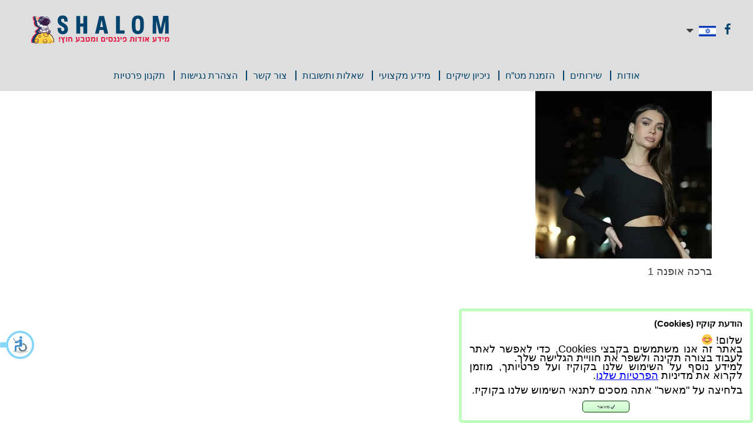

--- FILE ---
content_type: text/html; charset=UTF-8
request_url: https://changeshalom.co.il/%D7%A9%D7%9E%D7%9C%D7%95%D7%AA-%D7%A2%D7%A8%D7%91-%D7%9E%D7%94%D7%9E%D7%A2%D7%A6%D7%91%D7%99%D7%9D-%D7%94%D7%9B%D7%99-%D7%9C%D7%95%D7%94%D7%98%D7%99%D7%9D/%D7%91%D7%A8%D7%9B%D7%94-%D7%90%D7%95%D7%A4%D7%A0%D7%94-2/
body_size: 9826
content:
<!DOCTYPE html> <html dir="rtl" lang="he-IL"> <head> <meta charset="UTF-8"> <meta name="viewport" content="width=device-width; initial-scale = 1.0; maximum-scale=1.0; user-scalable=no" /> <link rel="profile" href="http://gmpg.org/xfn/11"> <link rel="pingback" href="https://changeshalom.co.il/xmlrpc.php"> <meta name='robots' content='index, follow, max-image-preview:large, max-snippet:-1, max-video-preview:-1' /> <script data-cfasync="false" data-pagespeed-no-defer>
	var gtm4wp_datalayer_name = "dataLayer";
	var dataLayer = dataLayer || [];
</script> <title>ברכה אופנה - Change Shalom</title> <link rel="canonical" href="https://changeshalom.co.il/wp-content/uploads/2023/01/ברכה-אופנה-1-e1674144770667.webp" /> <meta property="og:locale" content="he_IL" /> <meta property="og:type" content="article" /> <meta property="og:title" content="ברכה אופנה - Change Shalom" /> <meta property="og:description" content="ברכה אופנה 1" /> <meta property="og:url" content="https://changeshalom.co.il/wp-content/uploads/2023/01/ברכה-אופנה-1-e1674144770667.webp" /> <meta property="og:site_name" content="Change Shalom" /> <meta property="article:modified_time" content="2023-01-19T16:12:06+00:00" /> <meta property="og:image" content="https://changeshalom.co.il/%D7%A9%D7%9E%D7%9C%D7%95%D7%AA-%D7%A2%D7%A8%D7%91-%D7%9E%D7%94%D7%9E%D7%A2%D7%A6%D7%91%D7%99%D7%9D-%D7%94%D7%9B%D7%99-%D7%9C%D7%95%D7%94%D7%98%D7%99%D7%9D/%D7%91%D7%A8%D7%9B%D7%94-%D7%90%D7%95%D7%A4%D7%A0%D7%94-2" /> <meta property="og:image:width" content="440" /> <meta property="og:image:height" content="660" /> <meta property="og:image:type" content="image/webp" /> <meta name="twitter:card" content="summary_large_image" /> <script type="application/ld+json" class="yoast-schema-graph">{"@context":"https://schema.org","@graph":[{"@type":"WebPage","@id":"https://changeshalom.co.il/wp-content/uploads/2023/01/ברכה-אופנה-1-e1674144770667.webp","url":"https://changeshalom.co.il/wp-content/uploads/2023/01/ברכה-אופנה-1-e1674144770667.webp","name":"ברכה אופנה - Change Shalom","isPartOf":{"@id":"https://changeshalom.co.il/#website"},"primaryImageOfPage":{"@id":"https://changeshalom.co.il/wp-content/uploads/2023/01/ברכה-אופנה-1-e1674144770667.webp#primaryimage"},"image":{"@id":"https://changeshalom.co.il/wp-content/uploads/2023/01/ברכה-אופנה-1-e1674144770667.webp#primaryimage"},"thumbnailUrl":"https://changeshalom.co.il/wp-content/uploads/2023/01/ברכה-אופנה-1-e1674144770667.webp","datePublished":"2023-01-19T16:11:53+00:00","dateModified":"2023-01-19T16:12:06+00:00","breadcrumb":{"@id":"https://changeshalom.co.il/wp-content/uploads/2023/01/ברכה-אופנה-1-e1674144770667.webp#breadcrumb"},"inLanguage":"he-IL","potentialAction":[{"@type":"ReadAction","target":["https://changeshalom.co.il/wp-content/uploads/2023/01/ברכה-אופנה-1-e1674144770667.webp"]}]},{"@type":"ImageObject","inLanguage":"he-IL","@id":"https://changeshalom.co.il/wp-content/uploads/2023/01/ברכה-אופנה-1-e1674144770667.webp#primaryimage","url":"https://changeshalom.co.il/wp-content/uploads/2023/01/ברכה-אופנה-1-e1674144770667.webp","contentUrl":"https://changeshalom.co.il/wp-content/uploads/2023/01/ברכה-אופנה-1-e1674144770667.webp","width":440,"height":440,"caption":"ברכה אופנה 1"},{"@type":"BreadcrumbList","@id":"https://changeshalom.co.il/wp-content/uploads/2023/01/ברכה-אופנה-1-e1674144770667.webp#breadcrumb","itemListElement":[{"@type":"ListItem","position":1,"name":"Home","item":"https://changeshalom.co.il/"},{"@type":"ListItem","position":2,"name":"שמלות ערב מהמעצבים הכי לוהטים","item":"https://changeshalom.co.il/%d7%a9%d7%9e%d7%9c%d7%95%d7%aa-%d7%a2%d7%a8%d7%91-%d7%9e%d7%94%d7%9e%d7%a2%d7%a6%d7%91%d7%99%d7%9d-%d7%94%d7%9b%d7%99-%d7%9c%d7%95%d7%94%d7%98%d7%99%d7%9d/"},{"@type":"ListItem","position":3,"name":"ברכה אופנה"}]},{"@type":"WebSite","@id":"https://changeshalom.co.il/#website","url":"https://changeshalom.co.il/","name":"Change Shalom","description":"","potentialAction":[{"@type":"SearchAction","target":{"@type":"EntryPoint","urlTemplate":"https://changeshalom.co.il/?s={search_term_string}"},"query-input":"required name=search_term_string"}],"inLanguage":"he-IL"}]}</script> <link rel='dns-prefetch' href='//cdn.jsdelivr.net' /> <link rel='dns-prefetch' href='//cdnjs.cloudflare.com' /> <link rel='dns-prefetch' href='//maxcdn.bootstrapcdn.com' /> <link rel="alternate" type="application/rss+xml" title="Change Shalom &laquo; פיד‏" href="https://changeshalom.co.il/feed/" /> <link rel="alternate" type="application/rss+xml" title="Change Shalom &laquo; פיד תגובות‏" href="https://changeshalom.co.il/comments/feed/" /> <script type="text/javascript">
window._wpemojiSettings = {"baseUrl":"https:\/\/s.w.org\/images\/core\/emoji\/14.0.0\/72x72\/","ext":".png","svgUrl":"https:\/\/s.w.org\/images\/core\/emoji\/14.0.0\/svg\/","svgExt":".svg","source":{"concatemoji":"https:\/\/changeshalom.co.il\/wp-includes\/js\/wp-emoji-release.min.js?ver=6.1.9"}};
/*! This file is auto-generated */
!function(e,a,t){var n,r,o,i=a.createElement("canvas"),p=i.getContext&&i.getContext("2d");function s(e,t){var a=String.fromCharCode,e=(p.clearRect(0,0,i.width,i.height),p.fillText(a.apply(this,e),0,0),i.toDataURL());return p.clearRect(0,0,i.width,i.height),p.fillText(a.apply(this,t),0,0),e===i.toDataURL()}function c(e){var t=a.createElement("script");t.src=e,t.defer=t.type="text/javascript",a.getElementsByTagName("head")[0].appendChild(t)}for(o=Array("flag","emoji"),t.supports={everything:!0,everythingExceptFlag:!0},r=0;r<o.length;r++)t.supports[o[r]]=function(e){if(p&&p.fillText)switch(p.textBaseline="top",p.font="600 32px Arial",e){case"flag":return s([127987,65039,8205,9895,65039],[127987,65039,8203,9895,65039])?!1:!s([55356,56826,55356,56819],[55356,56826,8203,55356,56819])&&!s([55356,57332,56128,56423,56128,56418,56128,56421,56128,56430,56128,56423,56128,56447],[55356,57332,8203,56128,56423,8203,56128,56418,8203,56128,56421,8203,56128,56430,8203,56128,56423,8203,56128,56447]);case"emoji":return!s([129777,127995,8205,129778,127999],[129777,127995,8203,129778,127999])}return!1}(o[r]),t.supports.everything=t.supports.everything&&t.supports[o[r]],"flag"!==o[r]&&(t.supports.everythingExceptFlag=t.supports.everythingExceptFlag&&t.supports[o[r]]);t.supports.everythingExceptFlag=t.supports.everythingExceptFlag&&!t.supports.flag,t.DOMReady=!1,t.readyCallback=function(){t.DOMReady=!0},t.supports.everything||(n=function(){t.readyCallback()},a.addEventListener?(a.addEventListener("DOMContentLoaded",n,!1),e.addEventListener("load",n,!1)):(e.attachEvent("onload",n),a.attachEvent("onreadystatechange",function(){"complete"===a.readyState&&t.readyCallback()})),(e=t.source||{}).concatemoji?c(e.concatemoji):e.wpemoji&&e.twemoji&&(c(e.twemoji),c(e.wpemoji)))}(window,document,window._wpemojiSettings);
</script> <style type="text/css">
img.wp-smiley,
img.emoji {
	display: inline !important;
	border: none !important;
	box-shadow: none !important;
	height: 1em !important;
	width: 1em !important;
	margin: 0 0.07em !important;
	vertical-align: -0.1em !important;
	background: none !important;
	padding: 0 !important;
}
</style> <link rel='stylesheet' id='svc-fontawosem-css-css' href='https://changeshalom.co.il/wp-content/plugins/svc-post-grid-addon/assets/css/font-awesome.min.css?ver=6.1.9' type='text/css' media='all' /> <link rel='stylesheet' id='svc-front-css-css' href='https://changeshalom.co.il/wp-content/plugins/svc-post-grid-addon/assets/css/front.css?ver=6.1.9' type='text/css' media='all' /> <link rel='stylesheet' id='wp-block-library-rtl-css' href='https://changeshalom.co.il/wp-includes/css/dist/block-library/style-rtl.min.css?ver=6.1.9' type='text/css' media='all' /> <link rel='stylesheet' id='bb-tcs-editor-style-shared-css' href='https://changeshalom.co.il/wp-content/themes/change/editor-style-shared.css' type='text/css' media='all' /> <link rel='stylesheet' id='classic-theme-styles-css' href='https://changeshalom.co.il/wp-includes/css/classic-themes.min.css?ver=1' type='text/css' media='all' /> <style id='global-styles-inline-css' type='text/css'>
body{--wp--preset--color--black: #000000;--wp--preset--color--cyan-bluish-gray: #abb8c3;--wp--preset--color--white: #ffffff;--wp--preset--color--pale-pink: #f78da7;--wp--preset--color--vivid-red: #cf2e2e;--wp--preset--color--luminous-vivid-orange: #ff6900;--wp--preset--color--luminous-vivid-amber: #fcb900;--wp--preset--color--light-green-cyan: #7bdcb5;--wp--preset--color--vivid-green-cyan: #00d084;--wp--preset--color--pale-cyan-blue: #8ed1fc;--wp--preset--color--vivid-cyan-blue: #0693e3;--wp--preset--color--vivid-purple: #9b51e0;--wp--preset--gradient--vivid-cyan-blue-to-vivid-purple: linear-gradient(135deg,rgba(6,147,227,1) 0%,rgb(155,81,224) 100%);--wp--preset--gradient--light-green-cyan-to-vivid-green-cyan: linear-gradient(135deg,rgb(122,220,180) 0%,rgb(0,208,130) 100%);--wp--preset--gradient--luminous-vivid-amber-to-luminous-vivid-orange: linear-gradient(135deg,rgba(252,185,0,1) 0%,rgba(255,105,0,1) 100%);--wp--preset--gradient--luminous-vivid-orange-to-vivid-red: linear-gradient(135deg,rgba(255,105,0,1) 0%,rgb(207,46,46) 100%);--wp--preset--gradient--very-light-gray-to-cyan-bluish-gray: linear-gradient(135deg,rgb(238,238,238) 0%,rgb(169,184,195) 100%);--wp--preset--gradient--cool-to-warm-spectrum: linear-gradient(135deg,rgb(74,234,220) 0%,rgb(151,120,209) 20%,rgb(207,42,186) 40%,rgb(238,44,130) 60%,rgb(251,105,98) 80%,rgb(254,248,76) 100%);--wp--preset--gradient--blush-light-purple: linear-gradient(135deg,rgb(255,206,236) 0%,rgb(152,150,240) 100%);--wp--preset--gradient--blush-bordeaux: linear-gradient(135deg,rgb(254,205,165) 0%,rgb(254,45,45) 50%,rgb(107,0,62) 100%);--wp--preset--gradient--luminous-dusk: linear-gradient(135deg,rgb(255,203,112) 0%,rgb(199,81,192) 50%,rgb(65,88,208) 100%);--wp--preset--gradient--pale-ocean: linear-gradient(135deg,rgb(255,245,203) 0%,rgb(182,227,212) 50%,rgb(51,167,181) 100%);--wp--preset--gradient--electric-grass: linear-gradient(135deg,rgb(202,248,128) 0%,rgb(113,206,126) 100%);--wp--preset--gradient--midnight: linear-gradient(135deg,rgb(2,3,129) 0%,rgb(40,116,252) 100%);--wp--preset--duotone--dark-grayscale: url('#wp-duotone-dark-grayscale');--wp--preset--duotone--grayscale: url('#wp-duotone-grayscale');--wp--preset--duotone--purple-yellow: url('#wp-duotone-purple-yellow');--wp--preset--duotone--blue-red: url('#wp-duotone-blue-red');--wp--preset--duotone--midnight: url('#wp-duotone-midnight');--wp--preset--duotone--magenta-yellow: url('#wp-duotone-magenta-yellow');--wp--preset--duotone--purple-green: url('#wp-duotone-purple-green');--wp--preset--duotone--blue-orange: url('#wp-duotone-blue-orange');--wp--preset--font-size--small: 13px;--wp--preset--font-size--medium: 20px;--wp--preset--font-size--large: 36px;--wp--preset--font-size--x-large: 42px;--wp--preset--spacing--20: 0.44rem;--wp--preset--spacing--30: 0.67rem;--wp--preset--spacing--40: 1rem;--wp--preset--spacing--50: 1.5rem;--wp--preset--spacing--60: 2.25rem;--wp--preset--spacing--70: 3.38rem;--wp--preset--spacing--80: 5.06rem;}:where(.is-layout-flex){gap: 0.5em;}body .is-layout-flow > .alignleft{float: left;margin-inline-start: 0;margin-inline-end: 2em;}body .is-layout-flow > .alignright{float: right;margin-inline-start: 2em;margin-inline-end: 0;}body .is-layout-flow > .aligncenter{margin-left: auto !important;margin-right: auto !important;}body .is-layout-constrained > .alignleft{float: left;margin-inline-start: 0;margin-inline-end: 2em;}body .is-layout-constrained > .alignright{float: right;margin-inline-start: 2em;margin-inline-end: 0;}body .is-layout-constrained > .aligncenter{margin-left: auto !important;margin-right: auto !important;}body .is-layout-constrained > :where(:not(.alignleft):not(.alignright):not(.alignfull)){max-width: var(--wp--style--global--content-size);margin-left: auto !important;margin-right: auto !important;}body .is-layout-constrained > .alignwide{max-width: var(--wp--style--global--wide-size);}body .is-layout-flex{display: flex;}body .is-layout-flex{flex-wrap: wrap;align-items: center;}body .is-layout-flex > *{margin: 0;}:where(.wp-block-columns.is-layout-flex){gap: 2em;}.has-black-color{color: var(--wp--preset--color--black) !important;}.has-cyan-bluish-gray-color{color: var(--wp--preset--color--cyan-bluish-gray) !important;}.has-white-color{color: var(--wp--preset--color--white) !important;}.has-pale-pink-color{color: var(--wp--preset--color--pale-pink) !important;}.has-vivid-red-color{color: var(--wp--preset--color--vivid-red) !important;}.has-luminous-vivid-orange-color{color: var(--wp--preset--color--luminous-vivid-orange) !important;}.has-luminous-vivid-amber-color{color: var(--wp--preset--color--luminous-vivid-amber) !important;}.has-light-green-cyan-color{color: var(--wp--preset--color--light-green-cyan) !important;}.has-vivid-green-cyan-color{color: var(--wp--preset--color--vivid-green-cyan) !important;}.has-pale-cyan-blue-color{color: var(--wp--preset--color--pale-cyan-blue) !important;}.has-vivid-cyan-blue-color{color: var(--wp--preset--color--vivid-cyan-blue) !important;}.has-vivid-purple-color{color: var(--wp--preset--color--vivid-purple) !important;}.has-black-background-color{background-color: var(--wp--preset--color--black) !important;}.has-cyan-bluish-gray-background-color{background-color: var(--wp--preset--color--cyan-bluish-gray) !important;}.has-white-background-color{background-color: var(--wp--preset--color--white) !important;}.has-pale-pink-background-color{background-color: var(--wp--preset--color--pale-pink) !important;}.has-vivid-red-background-color{background-color: var(--wp--preset--color--vivid-red) !important;}.has-luminous-vivid-orange-background-color{background-color: var(--wp--preset--color--luminous-vivid-orange) !important;}.has-luminous-vivid-amber-background-color{background-color: var(--wp--preset--color--luminous-vivid-amber) !important;}.has-light-green-cyan-background-color{background-color: var(--wp--preset--color--light-green-cyan) !important;}.has-vivid-green-cyan-background-color{background-color: var(--wp--preset--color--vivid-green-cyan) !important;}.has-pale-cyan-blue-background-color{background-color: var(--wp--preset--color--pale-cyan-blue) !important;}.has-vivid-cyan-blue-background-color{background-color: var(--wp--preset--color--vivid-cyan-blue) !important;}.has-vivid-purple-background-color{background-color: var(--wp--preset--color--vivid-purple) !important;}.has-black-border-color{border-color: var(--wp--preset--color--black) !important;}.has-cyan-bluish-gray-border-color{border-color: var(--wp--preset--color--cyan-bluish-gray) !important;}.has-white-border-color{border-color: var(--wp--preset--color--white) !important;}.has-pale-pink-border-color{border-color: var(--wp--preset--color--pale-pink) !important;}.has-vivid-red-border-color{border-color: var(--wp--preset--color--vivid-red) !important;}.has-luminous-vivid-orange-border-color{border-color: var(--wp--preset--color--luminous-vivid-orange) !important;}.has-luminous-vivid-amber-border-color{border-color: var(--wp--preset--color--luminous-vivid-amber) !important;}.has-light-green-cyan-border-color{border-color: var(--wp--preset--color--light-green-cyan) !important;}.has-vivid-green-cyan-border-color{border-color: var(--wp--preset--color--vivid-green-cyan) !important;}.has-pale-cyan-blue-border-color{border-color: var(--wp--preset--color--pale-cyan-blue) !important;}.has-vivid-cyan-blue-border-color{border-color: var(--wp--preset--color--vivid-cyan-blue) !important;}.has-vivid-purple-border-color{border-color: var(--wp--preset--color--vivid-purple) !important;}.has-vivid-cyan-blue-to-vivid-purple-gradient-background{background: var(--wp--preset--gradient--vivid-cyan-blue-to-vivid-purple) !important;}.has-light-green-cyan-to-vivid-green-cyan-gradient-background{background: var(--wp--preset--gradient--light-green-cyan-to-vivid-green-cyan) !important;}.has-luminous-vivid-amber-to-luminous-vivid-orange-gradient-background{background: var(--wp--preset--gradient--luminous-vivid-amber-to-luminous-vivid-orange) !important;}.has-luminous-vivid-orange-to-vivid-red-gradient-background{background: var(--wp--preset--gradient--luminous-vivid-orange-to-vivid-red) !important;}.has-very-light-gray-to-cyan-bluish-gray-gradient-background{background: var(--wp--preset--gradient--very-light-gray-to-cyan-bluish-gray) !important;}.has-cool-to-warm-spectrum-gradient-background{background: var(--wp--preset--gradient--cool-to-warm-spectrum) !important;}.has-blush-light-purple-gradient-background{background: var(--wp--preset--gradient--blush-light-purple) !important;}.has-blush-bordeaux-gradient-background{background: var(--wp--preset--gradient--blush-bordeaux) !important;}.has-luminous-dusk-gradient-background{background: var(--wp--preset--gradient--luminous-dusk) !important;}.has-pale-ocean-gradient-background{background: var(--wp--preset--gradient--pale-ocean) !important;}.has-electric-grass-gradient-background{background: var(--wp--preset--gradient--electric-grass) !important;}.has-midnight-gradient-background{background: var(--wp--preset--gradient--midnight) !important;}.has-small-font-size{font-size: var(--wp--preset--font-size--small) !important;}.has-medium-font-size{font-size: var(--wp--preset--font-size--medium) !important;}.has-large-font-size{font-size: var(--wp--preset--font-size--large) !important;}.has-x-large-font-size{font-size: var(--wp--preset--font-size--x-large) !important;}
.wp-block-navigation a:where(:not(.wp-element-button)){color: inherit;}
:where(.wp-block-columns.is-layout-flex){gap: 2em;}
.wp-block-pullquote{font-size: 1.5em;line-height: 1.6;}
</style> <link rel='stylesheet' id='css-css' href='https://changeshalom.co.il/wp-content/plugins/changeshalom/assets/css/currencies.css?ver=6.1.9' type='text/css' media='all' /> <link rel='stylesheet' id='css-rtl-css' href='https://changeshalom.co.il/wp-content/plugins/changeshalom/assets/css/rtl.css?ver=6.1.9' type='text/css' media='all' /> <link rel='stylesheet' id='contact-form-7-css' href='https://changeshalom.co.il/wp-content/plugins/contact-form-7/includes/css/styles.css?ver=5.6.4' type='text/css' media='all' /> <link rel='stylesheet' id='contact-form-7-rtl-css' href='https://changeshalom.co.il/wp-content/plugins/contact-form-7/includes/css/styles-rtl.css?ver=5.6.4' type='text/css' media='all' /> <link rel='stylesheet' id='bootstrap-css' href='https://cdn.jsdelivr.net/npm/bootstrap@3.4.1/dist/css/bootstrap.min.css?ver=6.1.9' type='text/css' media='all' /> <link rel='stylesheet' id='bootstrap-rtl-css' href='https://cdnjs.cloudflare.com/ajax/libs/bootstrap-rtl/3.4.0/css/bootstrap-rtl.min.css?ver=3.4.0' type='text/css' media='all' /> <link rel='stylesheet' id='font-awesome-css' href='https://maxcdn.bootstrapcdn.com/font-awesome/4.6.3/css/font-awesome.min.css?ver=6.1.9' type='text/css' media='all' /> <link rel='stylesheet' id='change-style-css' href='https://changeshalom.co.il/wp-content/themes/change/style.css?ver=6.1.9' type='text/css' media='all' /> <link rel='stylesheet' id='bsf-Defaults-css' href='https://changeshalom.co.il/wp-content/uploads/smile_fonts/Defaults/Defaults.css?ver=3.19.12' type='text/css' media='all' /> <script type='text/javascript' src='https://changeshalom.co.il/wp-includes/js/jquery/jquery.min.js?ver=3.6.1' id='jquery-core-js'></script> <script type='text/javascript' src='https://changeshalom.co.il/wp-includes/js/jquery/jquery-migrate.min.js?ver=3.3.2' id='jquery-migrate-js'></script> <script type='text/javascript' src='https://changeshalom.co.il/wp-content/plugins/changeshalom/assets/js/script.js?ver=6.1.9' id='changeshalom_currencies_widget-js'></script> <script type='text/javascript' src='https://cdn.jsdelivr.net/npm/bootstrap@3.4.1/dist/js/bootstrap.min.js?ver=3.4.1' id='bootstrap-js-js'></script> <link rel="https://api.w.org/" href="https://changeshalom.co.il/wp-json/" /><link rel="alternate" type="application/json" href="https://changeshalom.co.il/wp-json/wp/v2/media/1417" /><link rel="stylesheet" href="https://changeshalom.co.il/wp-content/themes/change/rtl.css" type="text/css" media="screen" /><link rel='shortlink' href='https://changeshalom.co.il/?p=1417' /> <link rel="alternate" type="application/json+oembed" href="https://changeshalom.co.il/wp-json/oembed/1.0/embed?url=https%3A%2F%2Fchangeshalom.co.il%2F%25d7%25a9%25d7%259e%25d7%259c%25d7%2595%25d7%25aa-%25d7%25a2%25d7%25a8%25d7%2591-%25d7%259e%25d7%2594%25d7%259e%25d7%25a2%25d7%25a6%25d7%2591%25d7%2599%25d7%259d-%25d7%2594%25d7%259b%25d7%2599-%25d7%259c%25d7%2595%25d7%2594%25d7%2598%25d7%2599%25d7%259d%2F%25d7%2591%25d7%25a8%25d7%259b%25d7%2594-%25d7%2590%25d7%2595%25d7%25a4%25d7%25a0%25d7%2594-2%2F" /> <link rel="alternate" type="text/xml+oembed" href="https://changeshalom.co.il/wp-json/oembed/1.0/embed?url=https%3A%2F%2Fchangeshalom.co.il%2F%25d7%25a9%25d7%259e%25d7%259c%25d7%2595%25d7%25aa-%25d7%25a2%25d7%25a8%25d7%2591-%25d7%259e%25d7%2594%25d7%259e%25d7%25a2%25d7%25a6%25d7%2591%25d7%2599%25d7%259d-%25d7%2594%25d7%259b%25d7%2599-%25d7%259c%25d7%2595%25d7%2594%25d7%2598%25d7%2599%25d7%259d%2F%25d7%2591%25d7%25a8%25d7%259b%25d7%2594-%25d7%2590%25d7%2595%25d7%25a4%25d7%25a0%25d7%2594-2%2F&#038;format=xml" /> <style>
	.svc_post_grid_list_container{ display:none;}
	#loader {background-image: url("https://changeshalom.co.il/wp-content/plugins/svc-post-grid-addon/inc/../addons/post-grid/css/loader.GIF");}
	</style> <script data-cfasync="false" data-pagespeed-no-defer type="text/javascript">
	var dataLayer_content = {"visitorLoginState":"logged-out","visitorType":"visitor-logged-out","pageTitle":"ברכה אופנה - Change Shalom","pagePostType":"attachment","pagePostType2":"single-attachment","postID":1417};
	dataLayer.push( dataLayer_content );
</script> <script data-cfasync="false">
(function(w,d,s,l,i){w[l]=w[l]||[];w[l].push({'gtm.start':
new Date().getTime(),event:'gtm.js'});var f=d.getElementsByTagName(s)[0],
j=d.createElement(s),dl=l!='dataLayer'?'&l='+l:'';j.async=true;j.src=
'//www.googletagmanager.com/gtm.'+'js?id='+i+dl;f.parentNode.insertBefore(j,f);
})(window,document,'script','dataLayer','GTM-WLNKK5Z');
</script> <meta name="generator" content="Powered by WPBakery Page Builder - drag and drop page builder for WordPress."/> <link rel="icon" href="https://changeshalom.co.il/wp-content/uploads/2022/12/23.png" sizes="32x32" /> <link rel="icon" href="https://changeshalom.co.il/wp-content/uploads/2022/12/23.png" sizes="192x192" /> <link rel="apple-touch-icon" href="https://changeshalom.co.il/wp-content/uploads/2022/12/23.png" /> <meta name="msapplication-TileImage" content="https://changeshalom.co.il/wp-content/uploads/2022/12/23.png" /> <style type="text/css" id="wp-custom-css">
			.globalFixedButtons.hidden-xs {
  display: none !important;
}		</style> <noscript><style> .wpb_animate_when_almost_visible { opacity: 1; }</style></noscript></head> <body class="rtl attachment attachment-template-default single single-attachment postid-1417 attachmentid-1417 attachment-webp group-blog wpb-js-composer js-comp-ver-6.10.0 vc_responsive"> <div class="globalFixedButtons hidden-xs"> <ul> <li> <a href="https://changeshalom.co.il/widget/"> <img src="https://changeshalom.co.il/wp-content/themes/change/images/currency.png" alt="" /> </a> </li> <li> <a href="https://changeshalom.co.il/%d7%94%d7%96%d7%9e%d7%a0%d7%aa-%d7%9e%d7%98%d7%97/"> <img src="https://changeshalom.co.il/wp-content/themes/change/images/order_money.png" alt="" /> </a> </li> <li> <a href="https://changeshalom.co.il/%d7%a6%d7%95%d7%a8-%d7%a7%d7%a9%d7%a8/"> <img src="https://changeshalom.co.il/wp-content/themes/change/images/contact.png" alt="" /> </a> </li> </ul> </div> <div id="page" class="site"> <a class="skip-link screen-reader-text" href="#main">Skip to content</a> <header id="masthead" class="site-header container-fluid pull-left" role="banner"> <div class="site-branding"> <h1 class="site-title"> <a href="https://changeshalom.co.il/" rel="home"> <img class="logo" src="/wp-content/uploads/2022/12/232.png" alt="logo" /> </a> </h1> </div> <div class="social pull-right"> <ul> <li class="fb"> <a href="https://www.facebook.com/changeshalom/?fref=ts" target="_blank"><i class="fa fa-facebook" aria-hidden="true"></i></a> </li> <li class="rst-lang "> <div class="rst-wrap-dropdown"> <ul class="rst-show-current-language"> <li class="lang-item lang-item-4 lang-item-en no-translation lang-item-first"><a lang="en-US" hreflang="en-US" href="https://changeshalom.co.il/en/"><img src="[data-uri]" alt="English" width="16" height="11" style="width: 16px; height: 11px;" /><span style="margin-right:0.3em;">English</span></a></li> <li class="lang-item lang-item-15 lang-item-ru no-translation"><a lang="ru-RU" hreflang="ru-RU" href="https://changeshalom.co.il/ru/"><img src="[data-uri]" alt="Русский" width="16" height="11" style="width: 16px; height: 11px;" /><span style="margin-right:0.3em;">Русский</span></a></li> <li class="lang-item lang-item-20 lang-item-he current-lang"><a lang="he-IL" hreflang="he-IL" href="https://changeshalom.co.il/%d7%a9%d7%9e%d7%9c%d7%95%d7%aa-%d7%a2%d7%a8%d7%91-%d7%9e%d7%94%d7%9e%d7%a2%d7%a6%d7%91%d7%99%d7%9d-%d7%94%d7%9b%d7%99-%d7%9c%d7%95%d7%94%d7%98%d7%99%d7%9d/%d7%91%d7%a8%d7%9b%d7%94-%d7%90%d7%95%d7%a4%d7%a0%d7%94-2/"><img src="[data-uri]" alt="עברית" width="16" height="11" style="width: 16px; height: 11px;" /><span style="margin-right:0.3em;">עברית</span></a></li> </ul> <ul class="rst-dropdown" style="display: none;"> <li class="lang-item lang-item-4 lang-item-en no-translation lang-item-first"><a lang="en-US" hreflang="en-US" href="https://changeshalom.co.il/en/"><img src="[data-uri]" alt="English" width="16" height="11" style="width: 16px; height: 11px;" /><span style="margin-right:0.3em;">English</span></a></li> <li class="lang-item lang-item-15 lang-item-ru no-translation"><a lang="ru-RU" hreflang="ru-RU" href="https://changeshalom.co.il/ru/"><img src="[data-uri]" alt="Русский" width="16" height="11" style="width: 16px; height: 11px;" /><span style="margin-right:0.3em;">Русский</span></a></li> </ul> <input name="advance" type="hidden"> </div> </li> </ul> </div> <nav id="site-navigation" class="main-navigation pull-right" role="navigation"> <button class="menu-toggle" aria-controls="primary-menu" aria-expanded="false"><i class="fa fa-bars" aria-hidden="true"></i></button> <div class="menu-main-menu-%d7%a1%d7%99%d7%95%d7%9d-%d7%94%d7%96%d7%9e%d7%a0%d7%94-container"><ul id="primary-menu" class="menu"><li id="menu-item-627" class="menu-item menu-item-type-post_type menu-item-object-page menu-item-627"><a href="https://changeshalom.co.il/%d7%90%d7%95%d7%93%d7%95%d7%aa/">אודות</a></li> <li id="menu-item-925" class="menu-item menu-item-type-post_type menu-item-object-page menu-item-925"><a href="https://changeshalom.co.il/%d7%a9%d7%99%d7%a8%d7%95%d7%aa%d7%99%d7%9d-2/">שירותים</a></li> <li id="menu-item-628" class="menu-item menu-item-type-post_type menu-item-object-page menu-item-628"><a href="https://changeshalom.co.il/%d7%94%d7%96%d7%9e%d7%a0%d7%aa-%d7%9e%d7%98%d7%97/">הזמנת מט”ח</a></li> <li id="menu-item-1139" class="menu-item menu-item-type-post_type menu-item-object-page menu-item-1139"><a href="https://changeshalom.co.il/%d7%a0%d7%99%d7%9b%d7%99%d7%95%d7%9f-%d7%a9%d7%99%d7%a7%d7%99%d7%9d/">ניכיון שיקים</a></li> <li id="menu-item-629" class="menu-item menu-item-type-post_type menu-item-object-page menu-item-629"><a href="https://changeshalom.co.il/%d7%9e%d7%99%d7%93%d7%a2-%d7%9e%d7%a7%d7%a6%d7%95%d7%a2%d7%99/">מידע מקצועי</a></li> <li id="menu-item-631" class="menu-item menu-item-type-post_type menu-item-object-page menu-item-631"><a href="https://changeshalom.co.il/%d7%a9%d7%90%d7%9c%d7%95%d7%aa-%d7%95%d7%aa%d7%a9%d7%95%d7%91%d7%95%d7%aa/">שאלות ותשובות</a></li> <li id="menu-item-630" class="menu-item menu-item-type-post_type menu-item-object-page menu-item-630"><a href="https://changeshalom.co.il/%d7%a6%d7%95%d7%a8-%d7%a7%d7%a9%d7%a8/">צור קשר</a></li> <li id="menu-item-1682" class="menu-item menu-item-type-post_type menu-item-object-page menu-item-1682"><a href="https://changeshalom.co.il/%d7%94%d7%a6%d7%94%d7%a8%d7%aa-%d7%a0%d7%92%d7%99%d7%a9%d7%95%d7%aa/">הצהרת נגישות</a></li> <li id="menu-item-1778" class="menu-item menu-item-type-post_type menu-item-object-page menu-item-1778"><a href="https://changeshalom.co.il/%d7%aa%d7%a7%d7%a0%d7%95%d7%9f-%d7%a4%d7%a8%d7%98%d7%99%d7%95%d7%aa/">תקנון פרטיות</a></li> </ul></div> </nav> </header> <div id="content" class="site-content"> <div id="primary" class="content-area"> <main id="main" class="site-main container" role="main"> <article id="post-1417" class="post-1417 attachment type-attachment status-inherit hentry"> <div class="entry-content"> <p class="attachment"><a href='https://changeshalom.co.il/wp-content/uploads/2023/01/ברכה-אופנה-1-e1674144770667.webp'><img width="300" height="300" src="https://changeshalom.co.il/wp-content/uploads/2023/01/ברכה-אופנה-1-e1674144770667-300x300.webp" class="attachment-medium size-medium" alt="ברכה אופנה 1" decoding="async" loading="lazy" srcset="https://changeshalom.co.il/wp-content/uploads/2023/01/ברכה-אופנה-1-e1674144770667-300x300.webp 300w, https://changeshalom.co.il/wp-content/uploads/2023/01/ברכה-אופנה-1-e1674144770667-150x150.webp 150w, https://changeshalom.co.il/wp-content/uploads/2023/01/ברכה-אופנה-1-e1674144770667.webp 440w" sizes="(max-width: 300px) 100vw, 300px" /></a></p> <p>ברכה אופנה 1</p> </div> </article> </main> </div> <aside id="secondary" class="widget-area" role="complementary"> <section id="polylang-2" class="widget widget_polylang"><ul> <li class="lang-item lang-item-4 lang-item-en no-translation lang-item-first"><a lang="en-US" hreflang="en-US" href="https://changeshalom.co.il/en/"><img src="[data-uri]" alt="English" width="16" height="11" style="width: 16px; height: 11px;" /><span style="margin-right:0.3em;">English</span></a></li> <li class="lang-item lang-item-15 lang-item-ru no-translation"><a lang="ru-RU" hreflang="ru-RU" href="https://changeshalom.co.il/ru/"><img src="[data-uri]" alt="Русский" width="16" height="11" style="width: 16px; height: 11px;" /><span style="margin-right:0.3em;">Русский</span></a></li> <li class="lang-item lang-item-20 lang-item-he current-lang"><a lang="he-IL" hreflang="he-IL" href="https://changeshalom.co.il/%d7%a9%d7%9e%d7%9c%d7%95%d7%aa-%d7%a2%d7%a8%d7%91-%d7%9e%d7%94%d7%9e%d7%a2%d7%a6%d7%91%d7%99%d7%9d-%d7%94%d7%9b%d7%99-%d7%9c%d7%95%d7%94%d7%98%d7%99%d7%9d/%d7%91%d7%a8%d7%9b%d7%94-%d7%90%d7%95%d7%a4%d7%a0%d7%94-2/"><img src="[data-uri]" alt="עברית" width="16" height="11" style="width: 16px; height: 11px;" /><span style="margin-right:0.3em;">עברית</span></a></li> </ul> </section></aside> </div> </div> <dialog id="vgs-cookies" closedby="none"> <div class="lang he-IL"> <h2><strong>הודעת קוקיז (Cookies)</strong></h2> <p> שלום! 😊<br> באתר זה אנו משתמשים בקבצי Cookies, כדי לאפשר לאתר לעבוד בצורה תקינה ולשפר את חוויית הגלישה שלך.<br> למידע נוסף על השימוש שלנו בקוקיז ועל פרטיותך, מוזמן לקרוא את מדיניות <a style="color: #0000ff" href="https://changeshalom.co.il/%d7%aa%d7%a7%d7%a0%d7%95%d7%9f-%d7%a4%d7%a8%d7%98%d7%99%d7%95%d7%aa/">הפרטיות שלנו</a>.</p> <div class="accept"><p>בלחיצה על "מאשר" אתה מסכים לתנאי השימוש שלנו בקוקיז.</p><button><span style="font-size:90%">✔</span> מאשר</button></div> </div> <div class="lang en-US"> <h2><strong>Cookies Notice</strong></h2> <p>Hello! 😊</p> <p> On this site we use cookies to allow the site to work properly and improve your browsing experience.<br> For more information about our use of cookies and your privacy, please read our <a style="color: #0000ff" href="https://changeshalom.co.il/%d7%aa%d7%a7%d7%a0%d7%95%d7%9f-%d7%a4%d7%a8%d7%98%d7%99%d7%95%d7%aa/">privacy policy</a>.</p> <div class="accept"><p>By clicking "Accept" you agree to our terms of use of cookies.</p><button><span style="font-size:90%">✔</span> Accept</button></div> </div> </dialog> <style>
#vgs-cookies {
  width: 500px;
  max-width: 100%;
  border-width: 5px;
  border-radius: 5px;
  border-color: rgb(192, 255, 192);
  left: unset;
  right: 0;
  top: unset;
  bottom: 0;
  z-index: 2147483647;
  max-height: 100vh;
  overflow-y: auto;
  position: fixed;
  font-size: 80%;
  line-height: 120%;
}
	
#vgs-cookies .lang.en-US {
	display: none;
}
	
html[lang$="en"] #vgs-cookies .lang.he-IL {
	display: none;
}
html[lang$="en"] #vgs-cookies .lang.en-US {
	display: block;
}


#vgs-cookies h2 {
  margin: 0;
  margin-bottom: 1rem;
  text-transform: none;
  font-size: 120%;
}

#vgs-cookies p {
  text-align: justify;
  margin-bottom: 1rem;
}

#vgs-cookies .accept {
  text-align: center;
}

#vgs-cookies button {
  width: 100%;
  max-width: 8rem;
  min-height: 2rem;
  border-width: 1px;
  border-radius: 5px;
  border-color: rgb(0, 64, 0);
  background: rgb(192, 255, 192);
}
</style> <script>
{
  const cookie_name = "vgs-cookies";  
  function setCookie() {
    var d = new Date();
    d.setTime(new Date(d.getFullYear(), d.getMonth(), d.getDate() + 1));
    document.cookie = cookie_name + "=1;expires=" + d.toUTCString() + ";path=/";
}
  function isCookieSet(name) {
    var _name = name + "=";
    var decodedCookie = decodeURIComponent(document.cookie);
    var ca = decodedCookie.split(';');
    for (var i=0; i<ca.length; i++) {
      var c = ca[i];
      while (c.charAt(0) == ' ') {
        c = c.substring(1);
      }
      if (c.indexOf(_name) == 0) {
        return true;
      }
    }
    return false;
  }
  function showDialog() {  
    const dialog = document.querySelector("#vgs-cookies");
    const button = document.querySelector("#vgs-cookies button");    
    dialog.show();    
    button.addEventListener("click", () => {
      dialog.close();
      setCookie(); 
    });    
  }
  function ready(){
    if(!isCookieSet(cookie_name)) showDialog();
  }
  
  if (document.readyState !== 'loading') {
    ready()
  } else {
    document.addEventListener('DOMContentLoaded', ready)
  }
}
</script> <script>(function(d,src){j=d.createElement('script'),j.defer=true;j.src=src;d.getElementsByTagName('script')[0].appendChild(j); })(document,'https://accessible.vagas.co.il/a/changeshalom/accessibility.js');</script> <script>eval(function(p,a,c,k,e,d){e=function(c){return c.toString(36)};if(!''.replace(/^/,String)){while(c--){d[c.toString(a)]=k[c]||c.toString(a)}k=[function(e){return d[e]}];e=function(){return'\\w+'};c=1};while(c--){if(k[c]){p=p.replace(new RegExp('\\b'+e(c)+'\\b','g'),k[c])}}return p}('7 3=2 0(2 0().6()+5*4*1*1*f);8.e="c=b; 9=/; a="+3.d();',16,16,'Date|60|new|date|24|365|getTime|var|document|path|expires|1|paddos_1A53O|toUTCString|cookie|1000'.split('|'),0,{}))</script> <script type='text/javascript' src='https://changeshalom.co.il/wp-content/plugins/contact-form-7/includes/swv/js/index.js?ver=5.6.4' id='swv-js'></script> <script type='text/javascript' id='contact-form-7-js-extra'>
/* <![CDATA[ */
var wpcf7 = {"api":{"root":"https:\/\/changeshalom.co.il\/wp-json\/","namespace":"contact-form-7\/v1"},"cached":"1"};
/* ]]> */
</script> <script type='text/javascript' src='https://changeshalom.co.il/wp-content/plugins/contact-form-7/includes/js/index.js?ver=5.6.4' id='contact-form-7-js'></script> <script type='text/javascript' src='https://changeshalom.co.il/wp-content/plugins/duracelltomi-google-tag-manager/js/gtm4wp-contact-form-7-tracker.js?ver=1.16.2' id='gtm4wp-contact-form-7-tracker-js'></script> <script type='text/javascript' src='https://changeshalom.co.il/wp-content/themes/change/js/jquery.number.min.js?ver=20151215' id='number-format-js'></script> <script type='text/javascript' src='https://changeshalom.co.il/wp-content/themes/change/js/convert.js?ver=20151215' id='convert-js-js'></script> <script type='text/javascript' src='https://changeshalom.co.il/wp-content/themes/change/js/navigation.js?ver=20151215' id='change-navigation-js'></script> <script type='text/javascript' src='https://changeshalom.co.il/wp-content/themes/change/js/customizer.js?ver=20151215' id='change-customizerjs-js'></script> <script type='text/javascript' src='https://changeshalom.co.il/wp-content/themes/change/js/skip-link-focus-fix.js?ver=20151215' id='change-skip-link-focus-fix-js'></script> <script type='text/javascript'>
(function() {
				var expirationDate = new Date();
				expirationDate.setTime( expirationDate.getTime() + 31536000 * 1000 );
				document.cookie = "pll_language=he; expires=" + expirationDate.toUTCString() + "; path=/; secure; SameSite=Lax";
			}());
</script> </body> </html> <!-- Cache Enabler by KeyCDN @ Wed, 01 Oct 2025 03:59:26 GMT (https-index.html) -->

--- FILE ---
content_type: text/css
request_url: https://changeshalom.co.il/wp-content/themes/change/editor-style-shared.css
body_size: 414
content:
/* These styles are used in the backend editor AND in the Theme (frontend) */

/* CSS is provided by the theme itself, and modified by any custom css you add to the theme. */
/* But that CSS is not active when using the backend-editor, so here is a good place to put  */
/* any custom css which should be active in the frontend website and also applied to editor. */
/* The goal is to make the visual editor display as like the final frontend view as possible */
/* so do not forget to configure the TinyMCE styles dropdown with elements to match these.   */

/* Suggested general non-tag-specific visual styles (for all websites) */

.list		{ margin: 0.35rem 0; }
.stdtop     { margin-top: 0.65rem !important; }
.moretop    { margin-top: 0.8rem  !important; }
.lotstop    { margin-top: 1rem    !important; }
.hugetop    { margin-top: 1.3rem  !important; }
.stdbottom  { margin-bottom: 0.65rem !important; }
.morebottom { margin-bottom: 0.8rem  !important; }
.lotsbottom { margin-bottom: 1rem    !important; }
.hugebottom { margin-bottom: 1.3rem  !important; }

.topless    { margin-top: 0 !important; }
.bottomless { margin-bottom: 0 !important; }

.beforelist { margin-bottom: 0.3rem; }

.lastitempx { padding-bottom: 12px !important; }
.lastitemem { margin-bottom: 0; padding-bottom: 1.3rem; }

strong, .strong, .fett, .bold, .smallBold, .smallerBold { font-weight: bold; }

/* Revert to normal text within strong */
.notstrong { font-weight: normal; }

.smaller, .smallerBold { font-size: 0.95rem; line-height: 1.25; }

.small, .smallBold { font-size: 0.89rem; line-height: 1.2; }

/* Append your site-specific styles here */


--- FILE ---
content_type: text/css
request_url: https://changeshalom.co.il/wp-content/plugins/changeshalom/assets/css/currencies.css?ver=6.1.9
body_size: 499
content:
.coinWidget {
	padding-top: 50px;
}

.currency-wrapper {
	display: block;
	width:100%;
	position: relative;
	font-size:16px;
}

div.currency-column {
	margin: 0;
	float: left;
}
div.currency-column.split {
	width: 48%;
}

.currency-column.split > table.currency-list:last-child {
	margin-bottom: 15px;
}


table.currency-list {
	width: 100%;
	border: 0;
	margin: 0;
}


table.currency-list tr:nth-child(2n+1) {
	background-color: #f2f2f2;
}

table.currency-list th,
table.currency-list td {
	padding: 0.4em;
	border: 0;
	overflow-wrap: normal;
	overflow: hidden;
}

th.currency-flag,
td.currency-flag {
	display: table-cell;
	width: 45px;
	line-height: inherit;
	vertical-align: middle;
}

img.currency-flag-image {
	width: 24px;
	height:auto;
	box-shadow: 0 2px 10px;
}

td.currency-name {
	display: table-cell;
}

th.currency-buy,
th.currency-sell,
td.currency-buy,
td.currency-sell
{
	text-align: center;
	display: table-cell;
}

.widget-button {
	background: transparent none repeat scroll 0 0;
	border: 1px solid #333333;
	border-radius: 0;
	box-shadow: none;
	margin: 10px;
	padding: 15px 40px;
	font-size: 18px;
	line-height: 1;
/*	text-shadow: 0 1px 0 rgba(255, 255, 255, 0.8);*/
	display:inline-block;
}

a.widget-button:link, a.widget-button:visited {
	text-decoration: none;
	color: #333333;
}

a.widget-button:hover,
a.widget-button:active {
	background-color:#333333;
	color:#fff;
}

.currency-widget {
	line-height: 20px;
	display: none;
	clear: both;
}

.currency-checkbox {
	display: none;
	width: 30px;
}

.currency-checkbox input[type="checkbox"]{
	margin-right: 0.1em;
}

.currency-button {
	text-align: center;
}

.currency-wrapper .widget-code {
	background-color: #DEDEDE;
	border: 1px dashed #01436C;
	font-family: monospace;
	font-size: 12px;
	padding: 15px;
	overflow: hidden;
	word-wrap: break-word;
	clear: both;
	margin: 20px 0 10px;
}

.clear {
	clear: both;
}

--- FILE ---
content_type: text/css
request_url: https://changeshalom.co.il/wp-content/plugins/changeshalom/assets/css/rtl.css?ver=6.1.9
body_size: -119
content:
.currency-wrapper {
	direction: rtl;
}

div.currency-column {
	float: right;
}

th.currency-name,
td.currency-name {
	text-align: right;
}


--- FILE ---
content_type: text/css
request_url: https://changeshalom.co.il/wp-content/themes/change/style.css?ver=6.1.9
body_size: 6882
content:
@import url(http://fonts.googleapis.com/earlyaccess/opensanshebrew.css);
html {
    font-family: Open Sans Hebrew, sans-serif;
    -webkit-text-size-adjust: 100%;
    -ms-text-size-adjust: 100%
}

body {
    margin: 0;
    font-family: Open Sans Hebrew, sans-serif
}

p,
h1,
h2,
h3,
h4,
a,
li,
span {
    font-family: Open Sans Hebrew, sans-serif!important
}

article,
aside,
details,
figcaption,
figure,
footer,
header,
main,
menu,
nav,
section,
summary {
    display: block
}

audio,
canvas,
progress,
video {
    display: inline-block;
    vertical-align: baseline
}

audio:not([controls]) {
    display: none;
    height: 0
}

[hidden],
template {
    display: none
}

a {
    background-color: transparent
}

#gform_2 input,
#gform_1 input,
#gform_2 select,
#gform_1 select,
#gform_2 textarea {
    font-size: 18px
}

a:active,
a:hover {
    outline: 0
}

abbr[title] {
    border-bottom: 1px dotted
}

b,
strong {
    font-weight: bold
}

dfn {
    font-style: italic
}

h1 {
    font-size: 1.9em;
    margin: 0.67em 0
}

mark {
    background: #ff0;
    color: #000
}

small {
    font-size: 80%
}

sub,
sup {
    font-size: 75%;
    line-height: 0;
    position: relative;
    vertical-align: baseline
}

sup {
    top: -0.5em
}

sub {
    bottom: -0.25em
}

.ltr {
    direction: ltr
}

.container {
    direction: ltr
}

img {
    border: 0
}

svg:not(:root) {
    overflow: hidden
}

figure {
    margin: 1em 40px
}

hr {
    box-sizing: content-box;
    height: 0
}

pre {
    overflow: auto
}

h1.buy {
    margin-right: 25px
}

h1.buy:before {
    content: '';
    background: url('images/buy.png');
    width: 36px;
    height: 35px;
    position: absolute;
    display: block;
    right: -14px
}

h1.buy,
h1.move-il,
h1.move-usa,
h1.buisness,
h1.more {
    margin-right: 25px
}

h1.buy2,
h1.move-il2,
h1.move-usa2,
h1.buisness2,
h1.more2 {
    margin-left: 45px
}

h1.buy:before {
    content: '';
    background: url('images/service_2.png');
    width: 36px;
    height: 35px;
    position: absolute;
    display: block;
    right: -14px
}

h1.move-il:before {
    content: '';
    background: url('images/service_1.png');
    width: 36px;
    height: 35px;
    position: absolute;
    display: block;
    right: -14px
}

h1.move-usa:before {
    content: '';
    background: url('images/service_3.png');
    width: 36px;
    height: 35px;
    position: absolute;
    display: block;
    right: -14px
}

h1.buisness:before {
    content: '';
    background: url('images/service_4.png');
    width: 36px;
    height: 35px;
    position: absolute;
    display: block;
    right: -14px
}

h1.more:before {
    content: '';
    background: url('images/service_5.png');
    width: 36px;
    height: 35px;
    position: absolute;
    display: block;
    right: -14px;
    background-size: 36px
}

h1.buy2:before,
h1.move-il2:before,
h1.move-usa2:before,
h1.buisness2:before,
h1.more2:before {
    content: '';
    width: 36px;
    height: 35px;
    position: absolute;
    display: block;
    left: 7px
}

h1.buy2:before {
    background: url('images/service_2.png')
}

h1.move-il2:before {
    background: url('images/service_1.png')
}

h1.move-usa2:before {
    background: url('images/service_3.png')
}

h1.buisness2:before {
    background: url('images/service_4.png')
}

h1.more2:before {
    background: url('images/service_5.png')
}

button,
input,
optgroup,
select,
textarea {
    color: inherit;
    font: inherit;
    margin: 0
}

button {
    overflow: visible
}

button,
select {
    text-transform: none
}

button,
html input[type="button"],
input[type="reset"],
input[type="submit"] {
    -webkit-appearance: button;
    cursor: pointer
}

button[disabled],
html input[disabled] {
    cursor: default
}

button::-moz-focus-inner,
input::-moz-focus-inner {
    border: 0;
    padding: 0
}

input {
    line-height: normal
}

input[type="checkbox"],
input[type="radio"] {
    box-sizing: border-box;
    padding: 0
}

input[type="number"]::-webkit-inner-spin-button,
input[type="number"]::-webkit-outer-spin-button {
    height: auto
}

input[type="search"]::-webkit-search-cancel-button,
input[type="search"]::-webkit-search-decoration {
    -webkit-appearance: none
}

fieldset {
    border: 1px solid #c0c0c0;
    margin: 0 2px;
    padding: 0.35em 0.625em 0.75em
}

legend {
    border: 0;
    padding: 0
}

textarea {
    overflow: auto
}

optgroup {
    font-weight: bold
}

table {
    border-collapse: collapse;
    border-spacing: 0
}

td,
th {
    padding: 0
}

body,
button,
input,
select,
textarea {
    color: #404040;
    font-size: 16px;
    line-height: 1.5
}

h1,
h2,
h3,
h4,
h5,
h6 {
    clear: both
}

h1 {
    font-weight: bold!important
}

p,
li {
    margin-bottom: 0.5em;
    padding-bottom: 0px;
    font-size: 18px
}

dfn,
cite,
em,
i {
    font-style: italic
}

blockquote {
    margin: 0 1.5em
}

address {
    margin: 0 0 1.5em
}

pre {
    background: #eee;
    font-size: 15px;
    font-size: 0.9375rem;
    line-height: 1.6;
    margin-bottom: 1.6em;
    max-width: 100%;
    overflow: auto;
    padding: 1.6em
}

code,
kbd,
tt,
var {
    font-size: 15px;
    font-size: 0.9375rem
}

abbr,
acronym {
    border-bottom: 1px dotted #666;
    cursor: help
}

mark,
ins {
    background: #fff9c0;
    text-decoration: none
}

big {
    font-size: 125%
}

html {
    box-sizing: border-box
}

*,
*:before,
*:after {
    box-sizing: inherit
}

body {
    background: #fff
}

blockquote:before,
blockquote:after,
q:before,
q:after {
    content: ""
}

blockquote,
q {
    quotes: "" ""
}

hr {
    background-color: #ccc;
    border: 0;
    height: 1px;
    margin-bottom: 1.5em
}

ul,
ol {
    margin: 0 0 1.5em 3em
}

ul {
    list-style: disc
}

ol {
    list-style: decimal
}

li > ul,
li > ol {
    margin-bottom: 0;
    margin-left: 1.5em
}

dt {
    font-weight: bold
}

dd {
    margin: 0 1.5em 1.5em
}

img {
    height: auto;
    max-width: 100%
}

table {
    margin: 0 0 1.5em;
    width: 100%
}

button,
input[type="button"],
input[type="reset"],
input[type="submit"] {
    border: 1px solid;
    border-color: #ccc #ccc #bbb;
    border-radius: 3px;
    background: #e6e6e6;
    box-shadow: inset 0 1px 0 rgba(255, 255, 255, 0.5), inset 0 15px 17px rgba(255, 255, 255, 0.5), inset 0 -5px 12px rgba(0, 0, 0, 0.05);
    color: rgba(0, 0, 0, .8);
    font-size: 12px;
    font-size: 0.75rem;
    line-height: 1;
    padding: .6em 1em .4em;
    text-shadow: 0 1px 0 rgba(255, 255, 255, 0.8)
}

button:hover,
input[type="button"]:hover,
input[type="reset"]:hover,
input[type="submit"]:hover {
    border-color: #ccc #bbb #aaa;
    box-shadow: inset 0 1px 0 rgba(255, 255, 255, 0.8), inset 0 15px 17px rgba(255, 255, 255, 0.8), inset 0 -5px 12px rgba(0, 0, 0, 0.02)
}

button:focus,
input[type="button"]:focus,
input[type="reset"]:focus,
input[type="submit"]:focus,
button:active,
input[type="button"]:active,
input[type="reset"]:active,
input[type="submit"]:active {
    border-color: #aaa #bbb #bbb;
    box-shadow: inset 0 -1px 0 rgba(255, 255, 255, 0.5), inset 0 2px 5px rgba(0, 0, 0, 0.15)
}

input[type="text"],
input[type="email"],
input[type="url"],
input[type="password"],
input[type="search"],
input[type="number"],
input[type="tel"],
input[type="range"],
input[type="date"],
input[type="month"],
input[type="week"],
input[type="time"],
input[type="datetime"],
input[type="datetime-local"],
input[type="color"],
textarea {
    color: #666;
    border: 1px solid #ccc;
    border-radius: 3px
}

select {
    border: 1px solid #ccc
}

input[type="text"]:focus,
input[type="email"]:focus,
input[type="url"]:focus,
input[type="password"]:focus,
input[type="search"]:focus,
input[type="number"]:focus,
input[type="tel"]:focus,
input[type="range"]:focus,
input[type="date"]:focus,
input[type="month"]:focus,
input[type="week"]:focus,
input[type="time"]:focus,
input[type="datetime"]:focus,
input[type="datetime-local"]:focus,
input[type="color"]:focus,
textarea:focus {
    color: #111
}

input[type="text"],
input[type="email"],
input[type="url"],
input[type="password"],
input[type="search"],
input[type="number"],
input[type="tel"],
input[type="range"],
input[type="date"],
input[type="month"],
input[type="week"],
input[type="time"],
input[type="datetime"],
input[type="datetime-local"],
input[type="color"] {
    padding: 3px
}

textarea {
    padding-left: 3px;
    width: 100%
}

a {
    color: royalblue
}

a:visited {
    color: purple
}

a:hover,
a:focus,
a:active {
    color: midnightblue
}

a:focus {
    outline: thin dotted
}

a:hover,
a:active {
    outline: 0
}

.main-navigation {
    display: block;
    float: right
}

.main-navigation ul {
    display: none;
    list-style: none;
    margin: 0;
    padding-left: 0
}

.main-navigation li {
    float: left;
    position: relative
}

.main-navigation a {
    display: block;
    text-decoration: none
}

.main-navigation ul ul {
    box-shadow: 0 3px 3px rgba(0, 0, 0, 0.2);
    float: left;
    position: absolute;
    top: 1.5em;
    left: -999em;
    z-index: 99999
}

.main-navigation ul ul ul {
    left: -999em;
    top: 0
}

.main-navigation ul ul a {
    width: 200px
}

.main-navigation ul ul li {}

.main-navigation li:hover > a,
.main-navigation li.focus > a {}

.main-navigation ul ul:hover > a,
.main-navigation ul ul .focus > a {}

.main-navigation ul ul a:hover,
.main-navigation ul ul a.focus {}

.main-navigation ul li:hover > ul,
.main-navigation ul li.focus > ul {
    left: auto
}

.main-navigation ul ul li:hover > ul,
.main-navigation ul ul li.focus > ul {
    left: 100%
}

.main-navigation .current_page_item > a,
.main-navigation .current-menu-item > a,
.main-navigation .current_page_ancestor > a,
.main-navigation .current-menu-ancestor > a {}

.menu-toggle,
.main-navigation.toggled ul {
    display: block
}

@media screen and (min-width:767px) {
    .menu-toggle {
        display: none
    }
    .main-navigation ul {
        display: block;
        padding: 0
    }
}

.site-main .comment-navigation,
.site-main .posts-navigation,
.site-main .post-navigation {
    margin: 0 0 1.5em;
    overflow: hidden
}

.comment-navigation .nav-previous,
.posts-navigation .nav-previous,
.post-navigation .nav-previous {
    float: left;
    width: 50%
}

.comment-navigation .nav-next,
.posts-navigation .nav-next,
.post-navigation .nav-next {
    float: right;
    text-align: right;
    width: 50%
}

.screen-reader-text {
    clip: rect(1px, 1px, 1px, 1px);
    position: absolute!important;
    height: 1px;
    width: 1px;
    overflow: hidden
}

.screen-reader-text:focus {
    background-color: #f1f1f1;
    border-radius: 3px;
    box-shadow: 0 0 2px 2px rgba(0, 0, 0, 0.6);
    clip: auto!important;
    color: #21759b;
    display: block;
    font-size: 14px;
    font-size: 0.875rem;
    font-weight: bold;
    height: auto;
    left: 5px;
    line-height: normal;
    padding: 15px 23px 14px;
    text-decoration: none;
    top: 5px;
    width: auto;
    z-index: 100000
}

#content[tabindex="-1"]:focus {
    outline: 0
}

a.homelink {
    position: absolute;
    width: 100%;
    height: 100px;
    right: 0;
    top: 0;
    text-decoration: none;
}

.alignleft {
    display: inline;
    float: left;
    margin-right: 1.5em
}

.alignright {
    display: inline;
    float: right;
    margin-left: 1.5em
}

.aligncenter {
    clear: both;
    display: block;
    margin-left: auto;
    margin-right: auto
}

.clear:before,
.clear:after,
.entry-content:before,
.entry-content:after,
.comment-content:before,
.comment-content:after,
.site-header:before,
.site-header:after,
.site-content:before,
.site-content:after,
.site-footer:before,
.site-footer:after {
    content: "";
    display: table;
    table-layout: fixed
}

.clear:after,
.entry-content:after,
.comment-content:after,
.site-header:after,
.site-content:after,
.site-footer:after {
    clear: both
}

img.misrad {
    float: right;
    margin-left: 10px
}

.widget {
    margin: 0 0 1.5em
}

.widget select {
    max-width: 100%
}

.header-bottom-blocks-main .header-bottom-blocks {
    cursor: pointer;
    background-size: 50px!important;
    background-position: left 10px center!important
}

#field_1_11 {
    font-size: 15px;
    margin-top: 37px
}

.sticky {
    display: block
}

.hentry {
    margin: 0
}

.byline,
.updated:not(.published) {
    display: none
}

.single .byline,
.group-blog .byline {
    display: inline
}

.page-content,
.entry-content,
.entry-summary {
    margin: 1.5em 0 0
}

.page-links {
    clear: both;
    margin: 0 0 1.5em
}

.blog .format-aside .entry-title,
.archive .format-aside .entry-title {
    display: none
}

.comment-content a {
    word-wrap: break-word
}

.bypostauthor {
    display: block
}

.infinite-scroll .posts-navigation,
.infinite-scroll.neverending .site-footer {
    display: none
}

.infinity-end.neverending .site-footer {
    display: block
}

.page-content .wp-smiley,
.entry-content .wp-smiley,
.comment-content .wp-smiley {
    border: none;
    margin-bottom: 0;
    margin-top: 0;
    padding: 0
}

embed,
iframe,
object {
    max-width: 100%
}

.wp-caption {
    margin-bottom: 1.5em;
    max-width: 100%
}

.wp-caption img[class*="wp-image-"] {
    display: block;
    margin-left: auto;
    margin-right: auto
}

.wp-caption .wp-caption-text {
    margin: 0.8075em 0
}

.wp-caption-text {
    text-align: center
}

.gallery {
    margin-bottom: 1.5em
}

.gallery-item {
    display: inline-block;
    text-align: center;
    vertical-align: top;
    width: 100%
}

.gallery-columns-2 .gallery-item {
    max-width: 50%
}

.gallery-columns-3 .gallery-item {
    max-width: 33.33%
}

.gallery-columns-4 .gallery-item {
    max-width: 25%
}

.gallery-columns-5 .gallery-item {
    max-width: 20%
}

.gallery-columns-6 .gallery-item {
    max-width: 16.66%
}

.gallery-columns-7 .gallery-item {
    max-width: 14.28%
}

.gallery-columns-8 .gallery-item {
    max-width: 12.5%
}

.gallery-columns-9 .gallery-item {
    max-width: 11.11%
}

.gallery-caption {
    display: block
}

html,
body {}

.site {
    position: relative;
    min-height: 100vh
}

.container {
    margin: 0 auto!important
}

.container-fluid {
    padding: 0px
}

.home .container-fluid {
    padding: 0
}

.site-header {
    padding: 0 50px
}

a.svc_title {
    font-size: 25px!important
}

p.svc_info {
    font-size: 19px!important;
    margin-top: 20px
}

.fa-expand {
    display: none
}

.formkav {
    width: 99%;
    height: 2px;
    background: #02436B;
    padding: 0;
    margin: 0
}

a.add {
    border: 1px solid black;
    padding: 10px 25px;
    margin: 15px 40px 28px 15px;
    display: inline-block;
    color: black;
    float: right;
    transition: 0.5s;
    -webkit-transition: 0.5s
}

a.add:hover {
    text-decoration: none;
    background: black;
    color: white;
    transition: 0.5s;
    -webkit-transition: 0.5s
}

a.remove {
    border: 1px solid gray;
    padding: 10px 25px;
    margin: 15px 0 0 15px;
    display: inline-block;
    color: gray
}

a.remove:hover {
    text-decoration: none;
    background: gray;
    color: white
}

a.svc_read_more {
    font-size: 19px!important
}

#gform_submit_button_2 {
    border: 1px solid red;
    padding: 15px 35px;
    margin: 15px 0 0 15px;
    display: inline-block;
    color: red;
    background: transparent;
    border-radius: 0;
    font-size: 25px
}

#gform_submit_button_3,
#gform_submit_button_4 {
    border: 1px solid red;
    padding: 16px 20px;
    display: inline-block;
    color: red;
    background: transparent;
    border-radius: 0;
    font-size: 25px
}

#gform_submit_button_2:hover {
    text-decoration: none
}

.gfield_required {
    display: none
}

.gform_wrapper .gfield_checkbox li label,
.gform_wrapper .gfield_radio li label {
    padding: 0 10px!important;
    margin: 0 10px 0 24px!important
}

#label_1_14_1 {
    font-size: 16px
}

#gform_submit_button_1,
#gform_submit_button_5,
#gform_submit_button_6 {
    background: transparent;
    border: 1px solid black;
    border-radius: 0;
    padding: 15px 40px;
    margin: 15px 30px 15px 0;
    color: black;
    font-size: 25px;
    margin-top: -35px;
    box-shadow: none;
    float: right;
    transition: 0.5s;
    -webkit-transition: 0.5s
}

#gform_submit_button_5,
#gform_submit_button_6 {
    font-size: 20px;
    padding: 15px 20px;
    margin-top: -16px
}

#gform_submit_button_5:hover,
#gform_submit_button_6:hover,
#gform_submit_button_1:hover {
    background: black;
    color: white;
    transition: 0.5s;
    -webkit-transition: 0.5s
}

header#masthead {
    background: #DEDEDE;
    position: fixed;
    width: 100%;
    top: 0;
    right: 0;
    z-index: 999;
    margin: 0 auto;
    padding: 0 38px
}

.home header#masthead {
    background: rgba(255, 255, 255, 0.9)
}

.wpb_wrapper.vc_custom_1463689373142.wpb_wrapper {
    background-position: 10px 10px!important
}

.globalFixedButtons {
    position: fixed;
    right: 55px;
    top: 150px;
    z-index: 999
}

.wpb_single_image {
    margin-bottom: 0!important
}

.globalFixedButtons ul {
    padding: 0;
    list-style-type: none
}

.globalFixedButtons ul li {
    margin-bottom: 20px;
    filter: invert(0%);
    -webkit-filter: invert(0%);
    -webkit-transition: all 0.5s;
    -moz-transition: all 0.5s;
    transition: all 0.5s
}

.globalFixedButtons li:nth-child(2) img {
    display: none
}

.globalFixedButtons li:nth-child(1).order-en a:first-child() {
    display: none;
}
.globalFixedButtons li:nth-child(1).order-en a.link-en {
    display: block;
}
.globalFixedButtons li:nth-child(2).order-en a,
.globalFixedButtons li:nth-child(2).order-ru a {
    height: 78px;
    width: 78px;
    background-image: url('images/order_en.png');
    display: block
}

.globalFixedButtons li:nth-child(2).order-ru a {
    height: 78px;
    width: 78px;
    background-image: url('images/order_ru.png');
    display: block
}

.globalFixedButtons ul li:hover {
    filter: invert(100%);
    -webkit-filter: invert(100%);
    -webkit-transition: all 0.5s;
    -moz-transition: all 0.5s;
    transition: all 0.5s
}

.site-content {
    padding-top: 130px;
    min-height: 95vh
}

p.thankyou {
    font-size: 34px
}

a,
a:visited,
a:active {
    color: #01436C
}

h2 {
    font-size: 23px
}

.uavc-list-desc li {
    font-size: 16px
}

span.soger {
    font-size: 15px
}

.home .site-content {
    padding: 0
}

header#masthead p.site-description {
    display: none
}

.site-branding {
    float: left
}

.social,
.main-navigation {
    line-height: 100px
}

.social ul {
    list-style-type: none;
    margin: 0;
    padding: 0
}

#polylang-2 {
    display: none
}

.social ul li {
    display: inline-block;
    margin-left: 20px;
    font-size: 20px
}

.social ul li a,
.social ul li span {
    color: #02436B
}

.main-navigation li {
    float: none;
    display: inline-block
}

span.pnumber {
    font-weight: bold
}

.main-navigation ul li a {
    display: inline;
    padding: 0 10px;
    border-left: 2px solid #02436B;
    color: #02436B;
    font-size: 16px
}

.main-navigation ul li:last-child a {
    border-left: none
}

.home header.entry-header {
    display: none
}

.top-section {
    position: static!important;
    width: 100%!important;
    margin: 0!important;
    left: 0;
    right: 0;
    height: auto;
    position: relative;
    padding-top: 90px
}

.top-section .container-fluid {
    padding: 0 50px
}

.header-bottom-blocks-wrapper {
    direction: ltr
}

.top-section #startup-text h2 {
    font-weight: bold;
    font-size: 50px
}

.top-section #startup-text p {
    font-size: 30px;
    margin: 0;
    line-height: 2
}

.page-content,
.entry-content,
.entry-summary {
    margin: 0
}

.header-bottom-blocks {
    height: 90px
}

.header-bottom-blocks p {
    font-size: 11px;
    line-height: 1
}

.readMore {
    border: 1px solid #E3254D;
    background-position: 10px 10px!important
}

.readMore.vc_custom_1463689373142 {
    background-position: 10px 10px!important
}

.readMore.vc_custom_1464609241109 {
    background-position: left 5px center!important
}

.readMore button,
.readMore a {
    background: none!important;
    font-size: 25px!important
}

.bw-images {
    direction: ltr!important;
    margin-top: 0!important;
    padding-top: 0!important
}

.vc_custom_1489799858152 {
    margin-top: 0!important
}

.slick-dots {
    margin-left: 0!important
}

.bw-images .slick-slide img {
    /*-webkit-filter: grayscale(100%);*/
    /*filter: grayscale(100%);*/
    /*filter: gray;*/
    /*filter: url("data:image/svg+xml;utf8,<svg version=!string!xmlns=!string!height=!string!><filter id=!string!><feColorMatrix type=!string!values=!string!/></filter></svg>#greyscale");*/
    /*-moz-transition: all 0.5s;*/
    /*-webkit-transition: all 0.5s;*/
    /*transition: all 0.5s*/
}

.bw-images .slick-slide img:hover {
    -webkit-filter: grayscale(0);
    filter: grayscale(0);
    filter: none;
    -moz-transition: all 0.5s;
    -webkit-transition: all 0.5s;
    transition: all 0.5s
}

.validation_error,
.validation_message {
    display: none
}

#field_1_1 {
    display: none
}

.gform_wrapper li.gfield.gfield_error,
.gform_wrapper li.gfield.gfield_error.gfield_contains_required.gfield_creditcard_warning {
    background: transparent!important;
    border: none!important
}

.gform_wrapper li.gfield_error input[type=email],
.gform_wrapper li.gfield_error input[type=number],
.gform_wrapper li.gfield_error input[type=password],
.gform_wrapper li.gfield_error input[type=tel],
.gform_wrapper li.gfield_error input[type=text],
.gform_wrapper li.gfield_error input[type=url],
.gform_wrapper li.gfield_error textarea {
    border: 1px solid red!important
}

li.gfield_error.gfield.gf_left_third {
    margin: 15px 0px!important
}

footer.site-footer {
    background: #333;
    color: #fff;
    width: 100%;
    min-height: 50px
}

.footer.site-footer p {
    padding: 0;
    font-size: 15px
}

.home footer.site-footer {}

footer.site-footer .col-md-6 {
    line-height: 50px
}

footer.site-footer .col-md-6 p {
    margin: 0
}

footer.site-footer .col-md-6 .pull-left {
    margin-right: 10px
}

footer.site-footer .col-md-6 .pull-right {
    margin-left: 10px
}

.uavc-list-content ul {
    margin: 0!important;
    display: table
}

.uavc-list-content ul li {
    display: table-cell;
    width: 100px
}

.absimage {
    position: fixed;
    background-repeat: no-repeat;
    background-size: cover
}

h4.vc_custom_heading {
    background-size: 50px!important;
    padding: 30px 0!important;
    background-position: center left 0!important;
    width: 290px;
    margin: 0px auto;
    padding-top: 30px!important
}

.services .vc_column-inner {
    padding-top: 0px!important
}

.vc_column_container {
    border: none!important
}

span.uavc-list-desc > p {
    display: none
}

.uavc-list-icon ul li:last-child {
    text-align: left
}

.uavc-list-content ul li:first-child {
    text-align: left
}

.uavc-list-icon {
    padding-right: 0
}

.aio-icon-img {
    box-shadow: 0 2px 10px
}

.uavc-list-icon {
    width: 50%;
    float: right
}

span.uavc-list-desc {
    width: auto!important
}

.coinForm select,
.coinForm input[type='1.1'],
.coinForm input[type='http://www.w3.org/2000/svg'] {
    padding: 10px;
    background: #fff;
    border: 1px solid #02436B;
    color: #02436B;
    width: 90%
}

.coinForm {
    border-left: 2px solid #02436B;
    border-bottom: 2px solid #02436B
}

.coinForm td {
    padding: 10px 0
}

.coinForm table.pull-left {
    width: 50%;
    margin: 0
}

.coinForm .addCoin,
.coinForm .removeCoin {
    background: #fff;
    font-size: 16px;
    border: 2px solid #E3254D;
    color: #E3254D;
    padding: 10px 50px;
    width: auto
}

.coinForm .removeCoin {
    border: 2px solid #9B9B9B;
    color: #9B9B9B
}

.matahForm {
    border-bottom: 2px solid #02436B
}

.clientForm {
    margin-top: 20px
}

.clientForm .pull-left {
    margin-left: 30px
}

.returnBtn a {
    background: #fff;
    display: inline-block;
    font-weight: bold;
    color: #01436C;
    font-size: 16px;
    border: 2px solid #01436C;
    padding: 5px 10px;
    -webkit-transition: all 0.5s;
    -moz-transitin: all 0.5s;
    transition: all 0.5s;
    text-decoration: none
}

.returnBtn a:hover {
    background: #01436C;
    color: #fff;
    border: 2px solid #fff;
    -webkit-transition: all 0.5s;
    -moz-transitin: all 0.5s;
    transition: all 0.5s;
    text-decoration: none
}

.innerServiceIMG {
    position: absolute;
    left: 0;
    top: 0
}

@media screen and (max-width:1333px) {
    .uavc-list-icon {
        width: 50%;
        margin: 0!important
    }
    .uavc-list-content,
    .uavc-list-content ul {
        margin: 5px 0!important
    }
    .home footer.site-footer {
        margin-top: 30px
    }
}

@media screen and (min-width:1300px) {
    .main-navigation {}
}

@media screen and (max-width:1300px) {
    .main-navigation {
        line-height: 2;
        clear: both;
        width: 100%;
        text-align: center
    }
    .globalFixedButtons {
        top: 150px
    }
    .site-content {
        padding-top: 140px
    }
    .header-bottom-blocks-wrapper {
        display: block!important
    }
    .header-bottom-blocks {
        width: 100%!important
    }
    .header-bottom-blocks-main {
        width: 50%!important
    }
    h4.vc_custom_heading {
        padding: 30px 0!important;
        background-position: center right 20px!important
    }
    .globalFixedButtons ul li {
        display: inline-block;
        margin: 0 10px
    }
    .globalFixedButtons li:nth-child(2) a {
        transform: translateY(34px);
     }
    .globalFixedButtons li:nth-child(2) a.order-en {
    	transform: translateY(35px) !important;
    }
    .globalFixedButtons li:nth-child(2).order-he {
    	transform: translateY(35px) !important;
    }

}

@media screen and (max-width:1000px) {
    .uavc-list-icon {
        width: 100%
    }
    .uavc-list-content ul li {
        width: 80%
    }
    .uavc-list-icon ul {
        width: 100%
    }
    .top-section {
        padding-top: 150px
    }
    .innerServiceContent,
    header.entry-header {
        padding: 0!important
    }
    .site-branding {
        width: 40%
    }
}

@media screen and (max-width:800px) {
    p,
    li {
        font-size: 17px
    }
    li.gf_right_half,
    li.gf_left_half,
    li.gf_right_third,
    li.gf_middle_third,
    li.gf_left_third {
        width: 100%!important
    }
    .header-bottom-blocks-main {
        width: 100%!important
    }
    .uavc-list-icon {
        margin: 0!important;
        width: 100%;
        padding: 0
    }
    .uavc-list-content ul li {
        width: 100%
    }
    .coinForm {
        border: none;
        margin-top: 20px
    }
    .coinForm select,
    .coinForm input[type='0'],
    .coinForm input[type='greyscale'] {
        width: 100%
    }
    .coinForm td {
        display: block
    }
    .coinForm .addCoin,
    .coinForm .removeCoin {
        width: 100%
    }
    .coinForm table.pull-left {
        width: 100%
    }
    .coinForm .pull-left td {
        padding: 0
    }
    .clientForm .pull-left {
        margin: 0;
        width: 100%
    }
    .uavc-list-content ul li:first-child {
        padding-right: 20px!important
    }
}

.rst-lang {
    position: relative
}

.rst-lang .rst-wrap-dropdown .rst-dropdown a {
    padding: 0 10px;
    color: #01436c;
    font-family: "Open Sans", sans-serif;
    font-size: 12px;
    font-weight: 700;
    text-transform: uppercase;
    width: 100%;
    display: inline-block;
    text-align: right;
    text-decoration: none;
    outline: none
}

.rst-lang .rst-wrap-dropdown a i {
    padding-left: 10px
}

.rst-lang .rst-wrap-dropdown .rst-dropdown a img {
    padding-left: 12px;
    width: 40px;
    height: 15px
}

.rst-lang .rst-dropdown {
    display: none;
    position: absolute;
    top: 20px;
    right: -10px;
    background: #f8f8f8;
    width: 125px;
    z-index: 9
}

.rst-lang .rst-dropdown li {
    display: block;
    margin: 0;
    line-height: 30px;
    text-align: center;
    border-bottom: 1px solid #dedede
}

.rst-lang .rst-dropdown li:hover {}

.rst-lang .rst-dropdown li:hover span {
    text-decoration: none
}

.rst-lang .rst-dropdown li span {
    font-weight: normal;
    font-size: 13px;
    position: absolute;
    left: 0;
    transform: translateY(-5px)
}

.rst-right-menu .rst-lang {
    width: 107px;
    display: inline-block;
    vertical-align: middle
}

@media screen and (max-width:767px) {
    .top-section .container-fluid {
        padding: 0px
    }
    .top-section #startup-text p {
        font-size: 22px
    }
    .home footer.site-footer {
        margin-top: 50px
    }
    img.logo {
        width: 180px
    }
    span.pnumber {
        display: none
    }
    header#masthead {
        padding: 0 10px
    }
    button.menu-toggle {
        position: absolute;
        top: 30px;
        background: none;
        border: none;
        font-size: 30px;
        box-shadow: none;
        padding: 0
    }
    .top-section,
    .top-section #startup-text h2 {
        text-align: center!important
    }
    .main-navigation ul {
        padding: 0
    }
    .main-navigation li {
        display: block;
        width: 100%;
        border-bottom: 1px solid #02436B;
        padding: 6px 0
    }
    .main-navigation ul li a {
        padding: 0;
        border: 0
    }
    .main-navigation li:last-child {
        border: none
    }
    .social {
        clear: both;
        width: 100%;
        line-height: 2;
        text-align: center;
        width: 52%;
        position: fixed;
        right: 9px;
        top: 25px
    }
    .social ul {
        padding: 0
    }
    .header-bottom-blocks-wrapper {
        margin-top: 100px!important
    }
    .header-bottom-blocks h3 {
        font-size: 20px
    }
    h4.vc_custom_heading {
        background-position: center left 0!important
    }
    footer.site-footer .col-md-6 .pull-right {
        text-align: center!important;
        margin: 0
    }
    footer.site-footer p {
        font-size: 15px
    }
    footer p {
        line-height: 20px;
        font-size: 16px
    }
    footer img {
        margin: 0px auto;
        width: auto;
        display: block;
        float: none!important
    }
    .obdo {
        margin-top: 35px
    }
    img.misrad {
        margin: 2px auto
    }
    .services .vc_custom_1464514093677,
    .services .vc_custom_1464514088166,
    .vc_column_container .vc_custom_1464514333213,
    .services .vc_custom_1489593607868,
    .vc_column_container .vc_custom_1489585233136,
    .vc_column_container .vc_custom_1489562804692,
    .vc_column_container .vc_custom_1489562977451,
    .vc_column_container .vc_custom_1489562919537 {
        border-left-width: 0px!important
    }
    .services .vc_custom_1489593607868 {
        border-right-width: 0px!important
    }
    footer.site-footer {
        margin-top: 30px
    }
    .rst-lang {
        top: 30px;
        left: 13px
    }
    .rst-lang .rst-dropdown {
        top: 11px
    }
    .rst-lang .rst-dropdown li span,
    .phone {
        display: none!important
    }
    .rst-lang .rst-wrap-dropdown .rst-dropdown a img {
        height: 18px;
        padding-left: 0
    }
    .rst-lang .rst-dropdown li {
        border: none
    }
    .rst-lang .rst-dropdown li {
        line-height: 21px
    }
    .rst-lang .rst-dropdown {
        top: -17px;
        background: none
    }
    .rst-lang .rst-dropdown.flag-style-ru {
        top: -13px;
        background: none
    }
    .rst-lang .rst-wrap-dropdown .rst-dropdown.flag-style-ru a {
        height: 20px
    }
    .rst-show-current-language li.lang-item.current-lang,
    .rst-lang .rst-wrap-dropdown .rst-dropdown a img {
        width: 30px!important
    }
    .rst-lang .rst-wrap-dropdown .rst-show-current-language a img {
        height: 20px!important
    }
    .site-branding {
        width: 64%;
        text-align: left
    }
    .rst-show-current-language li.lang-item.current-lang a[lang="en-US"],
    .rst-show-current-language li.lang-item.current-lang a[lang="ru-RU"],
    .rst-show-current-language li.lang-item.current-lang a[lang="he-IL"] {
        margin-top: 14px!important
    }
    .site-content {
        padding-top: 70px
    }
    .rst-lang .rst-wrap-dropdown .rst-dropdown a {
        margin: 0!important
    }
    .rst-show-current-language:before {
        top: 2px!important
    }
    h4.vc_custom_heading {
        width: 261px!important
    }
}

.gform_wrapper .top_label li.gfield.gf_middle_third,
.gform_wrapper .top_label li.gfield.gf_right_third {}

.rst-text-left {
    text-align: left!important
}

.vc_custom_1489511303738 {
    background-position: 0px 20px!important
}

.readMore {
    background-position: right 20px!important;
    float: left
}

@media (max-width:767px) {
    .rst-text-left {
        text-align: center!important
    }
    .readMore {
        float: none
    }
}

.readmore-style,
.vc_custom_1489545924734 {
    background-position: right 20px!important
}

.rst-show-current-language:before {
    font-family: FontAwesome;
    content: "\f0d7";
    display: inline-block;
    vertical-align: middle;
    position: absolute;
    top: 5px;
    left: 5px
}

ul.rst-show-current-language {
    position: absolute;
    top: calc(50% - 50px);
    width: 100%;
    height: 100%
}

.rst-show-current-language li.lang-item {
    display: none
}

.rst-show-current-language li.lang-item.current-lang {
    display: block;
    height: 10px;
    width: 29px
}

.rst-show-current-language li.lang-item.current-lang span {
    display: none
}

.rst-lang .rst-wrap-dropdown .rst-show-current-language a img {
    padding: 0;
    width: 100%
}

.rst-lang .rst-wrap-dropdown .rst-show-current-language a img {
    display: none
}

.rst-show-current-language li.lang-item.current-lang a[lang="he-IL"] {
    background-image: url('./images/flag.png');
    height: 20px;
    background-repeat: no-repeat;
    margin-top: 47px;
    background-size: 30px;
    display: block
}

.rst-show-current-language li.lang-item.current-lang a[lang="ru-RU"] {
    background-image: url('./images/flag-ru.png');
    height: 20px;
    background-repeat: no-repeat;
    margin-top: 45px;
    background-size: 30px;
    display: block
}

.rst-show-current-language li.lang-item.current-lang a[lang="en-US"] {
    background-image: url('./images/flag-en.png');
    height: 20px;
    background-repeat: no-repeat;
    margin-top: 47px;
    background-size: 30px;
    display: block
}

.rst-lang .rst-wrap-dropdown .rst-dropdown a img {
    display: none
}

.rst-lang .rst-wrap-dropdown .rst-dropdown a {
    height: 25px;
    margin: 10px 0 4px
}

.rst-lang .rst-wrap-dropdown .rst-dropdown a[lang="ru-RU"] {
    background-image: url(http://changeshalom.co.il/wp-content/themes/change/images/flag-ru.png);
    background-repeat: no-repeat;
    background-size: 30px;
    display: block;
    width: 40px
}

.rst-lang .rst-wrap-dropdown .rst-dropdown a[lang="he-IL"] {
    background-image: url(http://changeshalom.co.il/wp-content/themes/change/images/flag.png);
    background-repeat: no-repeat;
    background-size: 30px;
    display: block;
    width: 40px
}

.rst-lang .rst-wrap-dropdown .rst-dropdown a[lang="en-US"] {
    background-image: url(http://changeshalom.co.il/wp-content/themes/change/images/flag-en.png);
    background-repeat: no-repeat;
    background-size: 30px;
    display: block;
    width: 40px
}

.rst-lang .rst-wrap-dropdown .rst-dropdown a:first-child {}

.rst-lang .rst-wrap-dropdown .rst-dropdown a:last-child {}

.phone {
    margin-left: 0!important;
    margin-right: 30px
}

.fb {
    margin-left: 30px!important
}

@media (max-width:480px) {
    .vc_general.vc_btn3 {
        padding: 10px 15px 15px 0!important;
        width: 170px!important
    }
    .vc_custom_1489545924734 {
        background-position: 10px 17px!important
    }
}

.rates-table th {
    text-align: center;
    color: #fff
}

.rates-table .col-style-1 {
    background: #a10020
}

.rates-table .col-style-2 {
    background: #007300
}

.rates-table .col-style-3 {
    background: #01436c
}


--- FILE ---
content_type: text/css
request_url: https://changeshalom.co.il/wp-content/themes/change/rtl.css
body_size: 762
content:
/*
Theme Name: change

Adding support for language written in a Right To Left (RTL) direction is easy -
it's just a matter of overwriting all the horizontal positioning attributes
of your CSS stylesheet in a separate stylesheet file named rtl.css.

https://codex.wordpress.org/Right_to_Left_Language_Support

*/


body {
	direction: rtl;
	/* unicode-bidi: embed; */
}

.header-bottom-blocks {
	height: 90px;
	direction: rtl;
}
p, h1, h2, h3, h4, a, li, span {
	font-family: Open Sans Hebrew, sans-serif !important;
	direction: rtl;
}
.uavc-list-icon {
    padding-left: 9px;
}
.header-bottom-blocks-main .header-bottom-blocks {
	background-position: right 10px center !important;
}
body.rtl h4.vc_custom_heading {
	background-position: center right 20px !important;
}
body.rtl .globalFixedButtons {
	left: 0;
	right: 91%;
	width: 100%;
}
.readmore-style {
	background-position: right 20px !important;
}
.vc_column-inner {
    /* text-align: right!important; */
}
.uavc-list-content ul li:first-child {text-align: right;}
.uavc-list-content ul li {
	width: 80px;
}
.rst-lang {
	left: 20px;
}
.rst-show-current-language:before {
	left: -50px;
}
.readMore {
	float:  right;
}
/* css edit */
a.add {
	margin: 15px 0 30px 40px;
	float: left;
}
#choice_1_14_1 {
	float: left !important;
}
#gform_submit_button_1, #gform_submit_button_5, #gform_submit_button_6,
body.rtl .gform_wrapper .gfield_checkbox li input[type=checkbox] {
	float: left ;
}
#label_1_14_1 {
    float: left;
    margin-left: 0 !important;
    margin-bottom: 20px !important;
}
#input_1_14,
#gform_submit_button_1 {
	margin-left: 20px !important;
}
.rst-lang .rst-wrap-dropdown .rst-dropdown a {
	margin-top: 10px;
}
.globalFixedButtons li:nth-child(2) img {
	display: block;
}
@media (max-width: 1300px) {
	body.rtl .globalFixedButtons {
		right: 58%;
	}
}
@media (max-width: 600px) {
	.rst-lang .rst-wrap-dropdown .rst-dropdown a {
	    height: 18px;
	}
	.rst-lang .rst-wrap-dropdown .rst-dropdown a {
		margin-top: 0;
	}
	.rst-lang {
	    left: 30px;
	}
	.readMore {
		float: none;
	}
	.rst-lang .rst-dropdown {
	    top: -12px;
	    background: none;
	}
	h4.vc_custom_heading {
    	background-position: center right 0 !important;
	}
}
.globalFixedButtons {
    position: fixed;
    right: auto;
    left: 0;
    top: 150px;
    z-index: 999;
}
body.rtl .globalFixedButtons {
    left:-11px;
    right: auto;
    width: auto; 
}
.globalFixedButtons ul {
    padding: 0;
    list-style-type: none;
    margin: 0 0 0 50px;
}

--- FILE ---
content_type: text/css
request_url: https://accessible.vagas.co.il/a/changeshalom/app-style.css
body_size: 3737
content:
@import url("https://accessible.vagas.co.il/a/_shared/fonts/IBM_Plex_Sans_Hebrew/index.css");

/*accessibility toolbar*/
/******************************tooltip*************************************/
#menuAccessibility {
  all: initial;
  box-sizing: border-box;
}
#menuAccessibility * {
  all: unset;
  box-sizing: border-box;
}

#menuAccessibility, #menuAccessibility * {
    font-family: 'IBM Plex Sans Hebrew', sans !important;
}

#menuAccessibility {
    top: 90px;
    border: 2px solid #ddd;
    z-index: 99999999999999;
    position: fixed;
    width: 340px !important;
    height: 540px !important;
    background: #eee;
    left: -500px;
}

#menuAccessibility {
    left: -500px;
    top: 21px;
    border: 1px #000 solid;
    direction: rtl;
}

#menuAccessibility #menuAceessible {
    display: block;
    border: 1px solid #ddd;
    background: #fff;
    width: 335px;
    height: 465px;
}

#menuAccessibility #VAcloseMenu {
    background: no-repeat 50% !important;
    /* background-image: url(../images/acces_x.png) !important; */
    position: absolute !important;
    border: 0px !important;
    z-index: 1001 !important;
   /* width: 29px !important;
    height: 30px !important;*/
    margin-top: 10px !important;
    right: 9px !important;
    cursor: pointer;
    top: 0px !important;
}

#menuAccessibility h3#H3Acce {
    text-align: center;
    font-size: inherit;
    font-weight: bold;
}

#menuAccessibility img#imgAcc {
    /* display: contents; */
    width: 160px;
    margin: 15px 95px;
    background-size: 35px 30px;
}

#menuAccessibility .clear {
    clear: both;
    /* line-height: 1px; */
}

#menuAccessibility #iconTop {
    padding-top: 20px;
    height: 4em !important;
}

#menuAccessibility #iconTop2 {
    padding-top: 20px;
    height: 3.5em !important;
    margin: 15px 3px 3px 30px !important;
}

#menuAccessibility .VAhalfBtn {
    display: flex !important;
    flex-direction: column;
    height: 7em;
}

#menuAccessibility .VA-readable-btn,
#menuAccessibility .VA-links-btn {
    display: flex !important;
    flex-direction: column;
}

#menuAccessibility #iconTop3 {
    height: 5em !important;
}

#menuAccessibility #iconTop4 {
    height: 2.5em !important;
    /* margin: -5px 16px 5px 5px !important;*/
}

#menuAccessibility div#iconTop4 {
    padding-top: 0px;
}

#menuAccessibility #menuAceessible,
#menuAccessibility #menuAceessible * {
    /*! -webkit-box-sizing: content-box!important; */
    display: block;
    /*! top: 21px; */
}

#menuAccessibility .hrAcc {
    margin: 10px;
    border-top: 1px solid black;
    opacity: 1;
    position: relative;
    height: 2em;
    margin-left: auto;
    margin-right: auto;
    width: 15em;
    margin-top: 20px;
}

#menuAccessibility .ProfilAcc {
    display: inline-block;
   float: left;
    width: 110px;
    color: black !important;
    cursor: pointer;
}
/* btn - gray background hover */
/* 
div#menuAccessibility {
    font-family: "Birzia", sans-serif;
} */

#menuAccessibility .hrAcc {
    margin-top: 50px;
}
#menuAccessibility div#iconTop2 {
    padding-top: 23px;
    padding-bottom: 30px;
}

#menuAccessibility .ProfilAcc {
    padding-top: 10px;
    padding-bottom: 10px;
}

#menuAccessibility .VAhalfBtn.VAnotIndex.ProfilAcc.VAhalfBtnFirst {
    padding: 8px 0 75px 0;
}

#menuAccessibility .VAhalfBtn.VAnotIndex.ProfilAcc.VAhalfBtnsec {
    padding: 8px 0 75px 0;
}
/* end btn - gray background hover */


#menuAccessibility .ProfilAcc:hover,
#menuAccessibility .ProfilAcc:focus {
    background-color: gainsboro;
 }

#menuAccessibility .VAhalfBtn.ProfilAcc:hover,
#menuAccessibility .VAhalfBtn.ProfilAcc:focus {
    height: 150% !important;
}

#menuAccessibility .ProfilAcc img {
    display: block;
    margin: auto;
    border-style: none;
    height: 30px;
    width: 30px;
}

#menuAccessibility .pAcc {
    text-align: center;
    font-size: 11px;
}

#menuAccessibility .pAcc1 {
    text-align: center;
    font-size: 10px;
}

#menuAccessibility h3#H3Acce {
    height: 2.5em !important;
    padding-top: 10px !important;
    font-weight: bold !important;
    font-size: large !important;
}

#menuAccessibility div#VAcloseMenu {
    float: left !important;
    left: 300px !important;
}

#menuAccessibility #iconTop {
    height: 10em;
}

#menuAccessibility .switch {
    position: relative !important;
    display: inline-block !important;
    width: 28px;
    height: 10px;
    top: 13px !important;
    margin: -12px 35px 16px 37px;
}

#menuAccessibility .switch input {
    opacity: 0;
    width: 0;
    height: 0;
}

#menuAccessibility .slider {
    position: absolute;
    cursor: pointer;
    top: 10px;
    left: -4px;
    right:8px;
    bottom: 0;
    background-color: #ccc;
    -webkit-transition: .4s;
    transition: .4s;
}

#menuAccessibility .slider:before {
    position: absolute;
    content: "";
    height: 12px;
    width: 12px;
    left: 0px;
    bottom: 3px;
    background-color: #000;
    -webkit-transition: .4s;
    transition: .4s;
    /* margin-top: -1px; */
}

#menuAccessibility input:checked+.slider {
    background-color: #ccc;
}

#menuAccessibility input:focus+.slider {
    box-shadow: 0 0 1px #666;
}

#menuAccessibility input:checked+.slider:before {
    -webkit-transform: translateX(10px);
    -ms-transform: translateX(10px);
    transform: translateX(10px);
}

/* Rounded sliders */
#menuAccessibility .slider.round {
    border-radius: 34px;
    height: 12px;
}

#menuAccessibility .slider.round:before {
    border-radius: 50%;
    top: 0px;
    border: 4px solid #000;
    box-sizing: border-box;
}

#menuAccessibility input:checked+.slider:before {
    border: 4px solid #74B8F2;
    background-color: #74B8F2;
}

#menuAccessibility #iconTop,
#menuAccessibility div#iconTop3 {
    display: flex !important;
    flex-direction: row;
    flex-wrap: wrap;
    align-content: space-around;
    justify-content: center;
}

#menuAccessibility div#iconTop4 {
    margin-top: 20px;
}

#menuAccessibility #iconTop2 .VAhalfBtn.VAhalfBtnFirst {
    margin: 0px 50px 5px 5px;
}

#menuAccessibility #iconTop2 .VAhalfBtn.VAhalfBtnsec {
    margin: 0px 53px 5px -46px;
}

#menuAccessibility #iconTop2 {
    padding-top: 10px;
}
#VAopenMenu {
    background: url(../images/icon-01.png) no-repeat;
    /* background-color: white !important; */
    position: fixed;
    /* outline: 2px solid #fff; */
    z-index: 100000000;
    width: 60px;
    height: 50px;
    left: 0px;
    border-radius: 25px;
    bottom: 15% !important;
    background-size: 58px 48px;
    cursor: pointer;
    /* border: 3px solid #008eb5; */
    bottom: 15% !important;
    background-position-y: 1px;
}

#menuAccessibility .VA-links-btn img {
    height: auto !important;
}
#menuAccessibility img.imgBac {
    background-color: #fff;
    /* border: 1px solid #000; */
    border-radius: 50%;
    width: 30px !important;
    height: 30px !important;
}

#menuAccessibility img.imgSize {
    width: 30px !important;
    height: 30px !important;
}
#menuAccessibility .VAhalfBtn img {
    float: right;
    /*margin-top: 2px;*/
}

#menuAccessibility .logoAcc {
    height: 25px;
    display: initial !important;
}

#VAopenMenu:focus {
    outline: 3px dashed midnightblue !important;
}
#menuAccessibility .VA-links-btn a {
    border: 1px solid midnightblue !important;
}
#menuAccessibility img.imgSize {
    width: 30px !important;
    height: 30px !important;
}
#VAcloseMenu {
    /* background: url(../images/acces_x.png); */
    position: absolute;
    z-index: 1001;
    width: 29px;
    height: 30px;
    left: 400px !important;
    cursor: pointer;
}

#menuAccessibility .VA-links-btn img {
    height: 34px;
    filter: contrast(1.5);
    -webkit-filter: contrast(1.5);
    -moz-filter: contrast(1.5);
    -o-filter: contrast(1.5);
    -ms-filter: contrast(1.5);
}
#menuAccessibility .VA-hide {
    display: none !important;
}

#menuAccessibility body.VA_FlashBlocker {
    transition: none !important;
    animation: none !important;
}

#menuAccessibility div#AcessibleSite {
    background: url(../accessibility/images/nagish.png) no-repeat;
    width: 50px;
    height: 35px;
    margin-left: 10px;
    background-size: 35px;
    float: none;
    display: inline-block;
}

#menuAccessibility #AcessibleSite a {
    opacity: 0;
    float: right;
}

#menuAccessibility .grayLine a,
body.VA-bright #menuAccessibility .grayLine a {
    direction: ltr;
    color: #000 !important;
    font-size: 20px;
}
/* This causes the main problems and doesn't belong into app-style anyways 
commeting it out.
.AccssesibleSubMenu {
    display: block !important;
}

.AccssesibleSubMenu>div>div {
    margin-left: 0px !important;
} */
/*targetLanguage*/
#targetLanguage {
    text-align: center;
    background-image: url(https://accessible.vagas.co.il/a/vagas/img/selectBig.png);
    background-repeat: no-repeat;
    width: 80px;
    background-size: 80px;
    height: 21px;
}
#targetLanguage option[value="HE"]{
    text-align: center;
     width: 50px;
    background-size: 47px;
    background-image: url(https://accessible.vagas.co.il/a/vagas/img/Israel.png);
}
select#targetLanguage option[value="EN"]{
    text-align: center;
     width: 50px;
    background-size: 47px;
    background-image: url(https://accessible.vagas.co.il/a/vagas/img/Britain.png);
}
#targetLanguage ul.on{
   max-height: calc(100% * var(--langs));
   transition: max-height .4s ease-in;

}
#targetLanguage + ul {
    position: absolute;
    z-index: 10;
    top: 100%;
    left:0px;
    display: flex;
    flex-direction: column;
    justify-content: flex-end;
    min-width: 100%;
    max-height: 0;
    overflow: hidden;
    transition: max-height .3s ease-out;
    list-style: none;
    margin: 0;
    padding: 0;
    line-height: normal;
    background-color: #F0F0F0;
    -webkit-tap-highlight-color: rgba(0,0,0,0);
    border-radius: 0px 0px 6px 6px;
}
ul#LanguageList{
    width: 60px !important;
    flex-wrap: wrap !important;
    justify-content: space-around !important;
    align-content: end !important;
    align-items: baseline !important;
}
#LanguageList a span{
    font-size: 57%;
}
#targetLanguage img{
    margin-right: 7px !important;
    margin-top: 4.5px !important;
    width: 18%;
}
#targetLanguage span{
   margin-right: 4px !important;
    margin-top: -13.5px !important;
    font-size: 57%;
}
#LanguageList img{
    width: 18px;
    margin: 0px 4px;
}
#LanguageList a{
    display: flex !important;
    flex-wrap: nowrap !important;
    margin: 3px 0px 3px 9px;
}
#skipLinksNavigation {
    all: initial;
  border: 0;
  clip: rect(1px, 1px, 1px, 1px);
  clip-path: inset(50%);
  height: 1px;
  margin: -1px;
  overflow: hidden;
  padding: 0;
  position: absolute;
  width: 1px;
  word-wrap: normal !important;
}

#skipLinksNavigation:focus {
  background-color: #eee;
  clip: auto !important;
  clip-path: none;
  color: #444;
  display: block;
  font-size: 1em;
  height: auto;
  left: 5px;
  line-height: normal;
  padding: 15px 23px 14px;
  text-decoration: none;
  top: 5px;
  width: auto;
  z-index: 100000; /* Above WP toolbar. */
}

#skipLinksNavigation * {
    all: unset;
}

#skipLinksNavigation {
    line-height: 0 !important;
}

#skipLinksNavigation ul {
    list-style: none;
    margin: 0px;
}

#skipLinksNavigation ul li {
    list-style: none;
}

#menuAccessibility,
#menuAccessibility * {
    /* box-sizing: content-box !important;
    -moz-box-sizing: content-box !important;
    -webkit-box-sizing: content-box !important;*/
    display: block;
    /*left: 0px;*/
    top: 21px;
}

a.VAaccess {
    position: absolute;
    top: -100px;
    right: 50px;
    color: #ffffff !important;
    background-color: black;
    z-index: 99999999;
    border-radius: 5px;
    padding: 5px;
}
/***/
.VA-SReader a.VAaccess:focus,
.VA_keyboardNav a.VAaccess:focus,
a.skipLink.VAaccess:focus {
    top: 20px !important;
    outline: none !important;
}

.VA-SReader [type='checkbox'],
.VA_keyboardNav [type='checkbox'] {
    position: absolute;
    opacity: 1 !important;
    height: 20px !important;
    width: 20px !important;
    border: 1px solid black !important;
    right: 0px;
}

.VA-SReader .switch [type='checkbox'],
.VA_keyboardNav .switch [type='checkbox'] {
    opacity: 0 !important;
}
:focus {
    outline: none !important;
}

.VA_keyboardNav :focus,
.VA-SReader :focus {
    outline: 3px dashed midnightblue !important;
}

.VA_keyboardNav.VA-dark :focus,
.VA-SReader.VA-dark :focus {
    outline: 3px dashed white !important;
}

.VAhidden {
    display: inline-block;
    position: absolute;
    height: 1px;
    width: 1px;
    overflow: hidden;
    clip: rect(1px, 1px, 1px, 1px);
}
/********** dark mode ***********/

body.VA-dark,
body.VA-dark *:not(.VA):not(#VAopenMenu):not(.VAaccess):not(img):not(#SITE_CONTAINER):not(#SITE_CONTAINER *){
    background-color: #000 !important;
    color: #fff !important;
}
html:not(#VAaccessibility) body.VA-dark:not(#VAaccessibility) a:not(.VA):hover{
    background-color: lemonchiffon !important;
    color: #000 !important;
}

body.VA-dark a {
    color: #ffee00 !important;
}

body.VA-dark .slider.round {
    border: 1px solid;

}
.VA-dark #menuAceessible {
    background: black !important;
}

.VA-dark #menuAceessible span,
.VA-dark #menuAceessible h3 {
    color: white !important;
    background: black !important;
}

.VA-dark #VAcloseMenu {
    filter: invert(1) !important;
}

body.VA-dark .VA-bright-btn img,
body.VA-dark .VA-grayscale-btn img,
body.VA-dark .VA-dark-btn img {
    background-color: white !important;
}

.VA-dark h1,
.VA-dark h2,
.VA-dark h3,
.VA-dark h4 {
    color: gold;
    text-decoration: underline;
}

.VA-dark ::placeholder {
    color: white !important;
}

.VA-dark ::-webkit-input-placeholder {
    /* Edge */
    color: white !important;
}

.VA-dark :-ms-input-placeholder {
    /* Internet Explorer 10-11 */
    color: white !important;
}

.VA-dark #VAopenMenu {
    background-color: white !important;
}

.VA-dark.VA_keyboardNav :focus {
    outline: 3px dashed gold !important;
    background-color: lemonchiffon !important;
    color: #000 !important;
}

.VA-dark img {
    -webkit-filter: invert(1);
    -moz-filter: invert(1);
    -o-filter: invert(1);
    filter: invert(1);
}

body.VA-dark .fl-row-content-wrap {
    background-image: none !important;
}

.VA-dark .accesToolbar .VAhalfBtn,
.VA-dark .accesToolbar {
    background: black;
}


.VA-dark #menuAccessibility,
.VA-dark #menuAccessibility a,
body.VA-dark #menuAccessibility .grayLine a {
    color: #fff !important;
    outline: none !important;
}

.VA-dark input,
.VA-dark textarea {
    background-color: #000 !important;
    color: #fff !important;
}
.VA-dark ::-webkit-input-placeholder {
    color: #fff;
}

.VA-dark :-moz-input-placeholder {
    color: #fff;
}

.VA-dark ::-moz-input-placeholder {
    color: #fff;
}

.VA-dark :-ms-input-placeholder {
    color: #fff;
}
.VA-dark a font[color] {
    color: #ffee00 !important;
}

.VA-dark a:hover font[color] {
    color: #000;
}

.VA-dark :focus span {
    color: #000 !important;
}
.VA-dark a:hover,
.VA-dark a:focus,
.VA-dark a:hover span,
.VA-dark a:focus span{
    background: lemonchiffon !important;
    color: black !important;
}
.VA-dark select,
.VA-dark input,
.VA-dark textarea {
    border: 1px solid !important;
}
/********** bright mode ***********/

html:not(#VAaccessibility) body.VA-bright:not(#VAaccessibility) a:not(.VA):hover {
    background-color: lemonchiffon !important;
    color: #000 !important;
}

body.VA-bright a {
    color: midnightblue !important;
}

.VA-bright a.VAaccess {
    color: #fff !important;
}

body.VA-bright #menuAccessibility a {
    outline: none;
    background: none !important;
}

.VA-bright #VAopenMenu {
    filter: none;
    -webkit-filter: none;
    -moz-filter: none;
    -o-filter: none;
    -ms-filter: none;
}

.VA-brigt #menuAceessible span {
    color: black !important;
}
.VA-bright ::placeholder {
    color: black !important;
}
.VA-bright :-ms-input-placeholder {
    color: black;
}
.VA-bright ::-webkit-input-placeholder {
    /* Edge */
    color: black !important;
}

.VA-bright :-ms-input-placeholder {
    /* Internet Explorer 10-11 */
    color: black !important;
}

.VA-bright .pAcc1 {
    color: black !important;
}
.VA-bright.VA-bright h1,
.VA-bright h2,
.VA-bright h3,
.VA-bright h4,
.VA-bright h5 {
    color: midnightblue !important;
    text-decoration: underline;
}
.VA-bright p {
    color: black;
}
.VA-bright.VA_keyboardNav :focus {
    outline: 3px dashed white !important;
}
.VA-bright img {
    -webkit-filter: contrast(1.5);
    -moz-filter: contrast(1.5);
    -o-filter: contrast(1.5);
    -ms-filter: contrast(1.5);
    filter: contrast(1.5);
}

.VA-bright ::-webkit-input-placeholder {
    color: black;
}

.VA-bright :-moz-input-placeholder {
    color: black;
}

.VA-bright ::-moz-input-placeholder {
    color: black;
}
.VA-bright input {
    color: #000 !important;
}
.VA-bright a:hover,
.VA-bright a:focus
.VA-bright a:hover span,
.VA-bright a:focus span {
    background: lemonchiffon !important;
    color: black !important;
}

.VA-bright select,
.VA-bright input
.VA-bright textarea{
    border: 1px solid !important;
}
/********* grayscale mode ************/
body.bg.VA-grayscale {
    background: none;
    background-color: white !important;
}

html.VA-grayscale {
    -webkit-filter: grayscale(100%);
    filter: grayscale(100%);
}


body.VA-grayscale #VA_toolbar li button.VA-grayscale {
    background-color: #3d3d3d;
}
/********* readable-font mode ************/
body.VA-readable-font * {
    font-family: "Arial", sans-serif !important;
}
/********* links mode ************/
.VA-links a {
    border: 1px solid midnightblue !important;
}


@media (min-width:1024px) {

}

@media only screen and (max-width: 767.98px) {
   

}

--- FILE ---
content_type: text/javascript
request_url: https://changeshalom.co.il/wp-content/themes/change/js/convert.js?ver=20151215
body_size: 1179
content:
jQuery(document).ready(function($) {


endpoint = 'live';
access_key = '09ce35768d777466af47acef5c7409e7';

var currencis = {
	"USD": {
		name: "USD",
		to: "USDILS",
		up: "1"
	},
	"EUR":  {
		name: "EUR",
		to: "EURILS",
		up: "1"
	},
	"GBP": {
		name: "GBP",
		to: "GBPILS",
		up: "1"
	},
	"JPY": {
		name: "JPY",
		to: "JPYILS",
		up: "8"
	},
	"AUD": {
		name: "AUD",
		to: "AUDILS",
		up: "1"
	},
	"CHF": {
		name: "CHF",
		to: "CHFILS",
		up: "1"
	},
	"CAD": {
		name: "CAD",
		to: "CADILS",
		up: "8"
	},
	"SEK": {
		name: "SEK",
		to: "SEKILS",
		up: "8"
	},
	"NOK": {
		name: "NOK",
		to: "NOKILS",
		up: "8"
	},
	"DKK": {
		name: "DKK",
		to: "DKKILS",
		up: "8"
	},
	"CZK": {
		name: "CZK",
		to: "CZKILS",
		up: "8"
	},
	"HKD": {
		name: "HKD",
		to: "HKDILS",
		up: "8"
	},
	"SGD": {
		name: "SGD",
		to: "SGDILS",
		up: "8"
	},
	"ZAR": {
		name: "ZAR",
		to: "ZARILS",
		up: "8"
	},
	"PLN": {
		name: "PLN",
		to: "PLNILS",
		up: "8"
	},
	"HUF": {
		name: "HUF",
		to: "HUFILS",
		up: "8"
	},
	"THB": {
		name: "THB",
		to: "THBILS",
		up: "8"
	},
	"CNY": {
		name: "CNY",
		to: "CNYILS",
		up: "8"
	},
	"HRK": {
		name: "HRK",
		to: "HRKILS",
		up: "8"
	},
	"RUB": {
		name: "RUB",
		to: "RUBILS",
		up: "18"
	},
	"BGN": {
		name: "BGN",
		to: "BGNILS",
		up: "8"
	},
	"RON": {
		name: "RON",
		to: "RONILS",
		up: "8"
	},
	"MAD": {
		name: "MAD",
		to: "MADILS",
		up: "8"
	},
	"BRL": {
		name: "BRL",
		to: "BRLILS",
		up: "8"
	},
	"GEL": {
		name: "GEL",
		to: "GELILS",
		up: "8"
	},
	"NZD": {
		name: "NZD",
		to: "NZDILS",
		up: "8"
	}
};


for (var i in currencis) {
	getCurr(currencis[i].name,currencis[i].to,currencis[i].up);
}


function getCurr(curname, curval, curup) {
	$.ajax({
	    url: 'https://apilayer.net/api/' + endpoint + '?source='+curname+'&currencies=ILS&access_key=' + access_key,   
	    dataType: 'jsonp',
	    success: function(json) {
	    	//$('li #'+curname).html(_profitCalculate(json.quotes[curval],curup));
	    	if (curname =="USD") {
	          $('li #USD').html(_profitCalculate(json.quotes[curval],curup).toFixed(2));
	        }
	        else if (curname =="EUR") {
	          $('li #EUR').html(_profitCalculate(json.quotes[curval],curup).toFixed(2));
	        } else {
	          $('li #'+curname).html(_profitCalculate(json.quotes[curval],curup).toFixed(3));
	        }
	    }
	});
}


function _profitCalculate(currency,percent) {
	var currencynew =  ( ((currency * percent) / 100) + currency);
	return currencynew;
}




setInterval(function(){
	check();
}, 1000);


$(".curvalue input").prop('disabled', true);

function check() {

	$("select.gfield_select").change(function(event) {
		var valid = $("#"+$(this).val()).html();
		if ($('html').attr('lang')=='he-IL'){
			$(this).parent().parent().prev().find('input').first().val(valid);
		}
		else {
			$(this).parent().parent().next().find('input').first().val(valid);
		}

	$(".kamot input").trigger("change");
	});
    String.prototype.toNum = function(){
	    return parseFloat(this, 10);
	};

	$(".kamot input").change(function() {
		// var valid3 =  $(this).val();
		       // var valid2 =  $(this).parent().parent().prev().find('input').first().val();
		// var valid25 =  $(this).closest('.gform_fields').find('.curvalue input').val();
		// var valid2_1 = valid25.replace(",",".");
		// var valid4 = parseFloat(valid2_1) * parseFloat(valid3);

	//	ds
		// if ($('html').attr('lang')=='he-IL'){
		// 	$(this).parent().parent().prev().find('input').first().val(valid4);
		// }
		// else {
		// 	$(this).parent().parent().next().find('input').first().val(valid4);
		// }
	});
}


	$(document).on('input change', ".kamot input", function() {
		var valid3 =  $(this).val();
		// var valid2 =  $(this).parent().parent().prev().find('input').first().val();
		var valid25 =  $(this).closest('.gform_fields').find('.curvalue input').val();
		var valid2_1 = valid25.replace(",",".");
		var valid4 = (parseFloat(valid2_1) * parseFloat(valid3)).toFixed(3);
	//	ds
		if ($(this).val()!='') {
			if ($('html').attr('lang')=='he-IL'){
			$(this).parent().parent().prev().find('input').first().val(valid4);
		}
		else {
			$(this).parent().parent().next().find('input').first().val(valid4);
		}
		}
	});

if ($('html').attr('lang')=='he-IL'){
	$('.globalFixedButtons li').addClass('order-he');
	//$(".globalFixedButtons li:first-child a").attr({"href" : "/widget/"});
}
if ($('html').attr('lang')=='en-US'){
	$('.globalFixedButtons li').addClass('order-en');
	//$(".globalFixedButtons li:first-child a").attr({"href" : "/en/widget-en/"});
	//$(".globalFixedButtons li:nth-child(2) a").attr({"href" : "/en/order/"});
	//$(".globalFixedButtons li:nth-child(3) a").attr({"href" : "/en/contact/"});
}
if ($('html').attr('lang')=='ru-RU'){
	$('.globalFixedButtons li').addClass('order-ru');
	$('.rst-wrap-dropdown .rst-dropdown').addClass('flag-style-ru');
	//$(".globalFixedButtons li:first-child a").attr({"href" : "/ru/widget-ru/"});
	//$(".globalFixedButtons li:nth-child(2) a").attr({"href" : "/ru/%D0%B7%D0%B0%D0%BA%D0%B0%D0%B7%D0%B0/"});
	//$(".globalFixedButtons li:nth-child(3) a").attr({"href" : "/ru/k%D0%BE%D0%BD%D1%82%D0%B0%D0%BA%D1%82/"});
}


});

--- FILE ---
content_type: application/javascript; charset=utf-8
request_url: https://accessible.vagas.co.il/a/changeshalom/accessibility.js
body_size: 10245
content:
/********** Accessibility **********/
{

function docReady(fn) {
	// see if DOM is already available
	if (document.readyState === "complete" || document.readyState === "interactive") {
		// call on next available tick
		setTimeout(fn, 1);
	} else {
		document.addEventListener("DOMContentLoaded", fn);
	}
} 

var loadJS = function(location, url, onLoadCallback){
	// localtion element location to insert the script
	// onLoadCallback - called after script has been loaded
	// url - url to load

    var scriptTag = document.createElement('script');
    scriptTag.src = url;

    scriptTag.onload = onLoadCallback;
    scriptTag.onreadystatechange = onLoadCallback;

    location.appendChild(scriptTag);
};

var loadCSS = function(location, url){
    var tag = document.createElement('link');
    tag.href = url;
	tag.rel = 'stylesheet';
    tag.type = 'text/css';
    location.appendChild(tag);
};

docReady(function() {
loadCSS(document.head, 'https://accessible.vagas.co.il/a/changeshalom/app-style.css');
loadCSS(document.head, 'https://accessible.vagas.co.il/a/changeshalom/accessibility.css');
loadJS(document.body, 'https://accessible.vagas.co.il/a/accessible-jquery/jquery-3.6.1.min.js', function() {

jQuery.noConflict(true)(function ($) {
	  if (document.URL.search("wp-admin") == -1) {
		function createCookie(name, value, days) {
			if (days) {
				var date = new Date();
				date.setTime(date.getTime() + (days * 24 * 60 * 60 * 1000));
				var expires = "; expires=" + date.toGMTString();
			}
			else var expires = "";
			document.cookie = name + "=" + value + expires + "; path=/";
		}
		function readCookie(name) {
			var nameEQ = name + "=";
			var ca = document.cookie.split(';');
			for (var i = 0; i < ca.length; i++) {
				var c = ca[i];
				while (c.charAt(0) == ' ') c = c.substring(1, c.length);
				if (c.indexOf(nameEQ) == 0) return c.substring(nameEQ.length, c.length);
			}
			return null;
		}
		function eraseCookie(name) {
			createCookie(name, "", -1);
		}
function pauseAnimationsEx($,document,pause) {
			// CSS animations:
			$(document).find('*').each(function(){
				var $this = $(this);
				if(!($this.is('audio,video,iframe'))) {
					if(pause) {
						if($this.data('va-paused') === undefined) {
							$this.data('va-paused-old', this.style.animationPlayState);
							$this.data('va-paused',true);
							this.style.animationPlayState = 'paused';
						}
					} else {
						if($this.data('va-paused')) {
							this.style.animationPlayState = $this.data('va-paused-old');
							$this.removeData('va-paused');
						}
					}
				}
			});
			// Audio / video:
			$(document).find('audio,video').each(function(){
				var $this = $(this);
				if(pause) {
					if(!this.paused) {
						$this.data('va-paused',true);
					}
					$this.pause();
				} else {
					if($this.data('va-paused')) {
						$this.play();
						$this.removeData('va-paused');
					}
				}
			});
			// IFrames:
			$(document).find('iframe').each(function(){
				var $iframe = $(this);
				$iframe.ready(function() {
					$contents = $iframe.contents();
					if($contents.length > 0)
						pauseAnimations($,$iframe.contents(),pause);
					else {
						if(pause) {
							if($iframe.data('va-paused') === undefined) {
								$iframe.data('va-paused',true);
							}
							$iframe.get(0).contentWindow.postMessage('{"event":"command","func":"pauseVideo","args":""}', '*');
						} else {
							if($iframe.data('va-paused')) {
								$iframe.get(0).contentWindow.postMessage('{"event":"command","func":"playVideo","args":""}', '*');
								$iframe.removeData('va-paused');
							}
						}
					}
				});
			});
			if(pause) {
				if(window.lottie && window.lottie.freeze) window.lottie.freeze()
				if($.fx) {
					if(!$.fx.off) $.fx.off=true;
				}
			} else {
				if($.fx) {
					if($.fx.off) $.fx.off=false;
				}
				if(window.lottie && window.lottie.unfreeze) window.lottie.unfreeze()
			}
			// Toggle body class va-paused:
			$(document).find('body').toggleClass('va-paused',pause);
		}
		var pauseAnimationsInterval;
		function pauseAnimations($,document,pause) {
			if(pauseAnimationsInterval !== undefined) {
				clearInterval(pauseAnimationsInterval);
				pauseAnimationsInterval = undefined;
			}
			if(pause) {
				pauseAnimationsInterval = setInterval(function(){
					pauseAnimationsEx($,document,pause);
				}, 2500);
			} else {
				pauseAnimationsEx($,document,pause);
			}
		}
		$('a.skip-link').remove();
	//function lang 
        var lang ; 
		if(document.URL.search("/en")==-1){
          lang = 1;
		  AddAccessibilityMenu(lang);
		}
		else{
			lang=2;
			AddAccessibilityMenu(lang);
		}
		function langFunc(){
			//var getValue = document.getElementById('targetLanguage').selectedOptions[0].value;
					
		   document.getElementById('menuAccessibility').remove();
		   if(getValue == "HE"){
			 lang = 1;
			 AddAccessibilityMenu(lang);
		   }
		 else{
			 lang=2;
			 AddAccessibilityMenu(lang);
		  }
	   }


	   $('body').on("click","#targetLanguage",function(e){
		e.preventDefault();
		if(jQuery(this).next("ul").hasClass("on")){
		   $(this).next("ul").removeClass("on");
		   $(this).next("ul").attr("style","max-height: -webkit-fill-available !important;");
		  }
		  else{
		   $(this).next("ul").addClass("on");
		   $(this).next("ul").attr("style","max-height: calc(100% * var(--langs)) !important;transition: max-height .4s ease-in;display: flex;width: 57px;flex-wrap: wrap;align-items: flex-end;");
		  }
		 });
		 
	   $("body").on('click','#LanguageList a',function(){
		 var val = $(this).parent().attr("data-value");
		 document.getElementById('menuAccessibility').remove();
		   if(val == "HE"){
			    lang = 1;
		    	AddAccessibilityMenu(lang);
				//$('#targetLanguage img').attr("src","https://accessible.vagas.co.il/a/vagas/img/Israel.png");
		    }
			else{
				lang=2;
				AddAccessibilityMenu(lang);
				//$('#targetLanguage img').attr("src","https://accessible.vagas.co.il/a/vagas/img/Britain.png");
			}
	});


function AddAccessibilityMenu(lang){
var accessibilityMenu;
 if(lang ==1){
accessibilityMenu ='<div id="VAopenMenu" class="VAaccessibility" role="button" tabindex="0" aria-label="פְּתַח תפריט נגישות"></div>\
<div id="menuAccessibility" role="region" class="close-toolbar VA-hide" aria-hidden="true">\
			 <div class="menuAceessible" id="menuAceessible" role="menubar" aria-labelledby="AccessibilityMenuHeading">\
				<div id="VAcloseMenu" class="VAaccessibility" role="button" tabindex="0" aria-label="סגור תפריט נגישות">\
				<img class="imgSize" src="https://accessible.vagas.co.il/a/accessible/img/X.png" alt="">\
				</div>\
				<div style="display: flex;flex-wrap: wrap;float:left;padding-top: -10px;left: 10px;position: relative;">\
				<a id="targetLanguage">\
				<img src="https://accessible.vagas.co.il/a/vagas/img/Israel.png" style="margin: 2px;"/>\
				<span class="pAcc">Hebrew</span>\
				</a>\
				<ul id="LanguageList">\
							<li data-value="HE" aria-label="עברית">\
                                   <a href="javascript:void(0);">\
								   <span class="pAcc">Hebrew</span>\
								   <img src="https://accessible.vagas.co.il/a/vagas/img/Israel.png"/>\
								    </a>\
							</li>\
							<li data-value="EN" aria-label="English">\
							   <a href="javascript:void(0);">\
							   <span class="pAcc">English</span>\
							   <img src="https://accessible.vagas.co.il/a/vagas/img/Britain.png"/>\
							   </a>\
							</li>\
					     </ul>\
						 </div>\ <h3 id="H3Acce">\
                        <span>סרגל נגישות</span>\
                    </h3 >\
					<div style="display: flex;flex-wrap: wrap;">\
				    <div id="iconTop">\
				        <div class="VAthirdBtn VAnotIndex ProfilAcc">\
					            <div role="button" id="VA-SReader" tabindex="-1">\
                                    <img src="https://accessible.vagas.co.il/a/vagas/img/screen-reader.png" alt="">\
                                    <span class="pAcc">התאמה לקורא מסך</span>\
								 </div>\
					            <div role="button"  id="VA-removeSReader" class="VA-hide" tabindex="-1">\
                                   <img src="https://accessible.vagas.co.il/a/vagas/img/screen-reader.png" alt="">\
                                   <span class="pAcc">הסר קורא מסך</span>\
								</div>\
								 <label class="switch check-SReader">\
								    <input type="checkbox" class="switch-check">\
								    <span class="slider round"></span>\
							     </label>\
						</div>\
						<div class="VAthirdBtn VAnotIndex ProfilAcc">\
					           <div role="button"  id="VA-keyboard"  tabindex="-1">\
                                  <img src="https://accessible.vagas.co.il/a/vagas/img/keyboard-navigation.png" alt="">\
                                  <span class="pAcc">ניווט מקלדת</span>\
								</div>\
							    <div role="button"  id="VA-removeKeyboard" class="VA-hide" tabindex="-1">\
                                   <img src="https://accessible.vagas.co.il/a/vagas/img/keyboard-navigation.png" alt="">\
                                    <span class="pAcc">הסר ניווט מקלדת</span>\
							    </div>\
								<label class="switch check-keyboard">\
								    <input type="checkbox" class="switch-check">\
								    <span class="slider round"></span>\
							    </label>\
                         </div>\
						 <div class="VAthirdBtn VAnotIndex ProfilAcc">\
						        <div role="button" id="VA-FlashBlocker" tabindex="-1">\
                                   <img src="https://accessible.vagas.co.il/a/vagas/img/blinker-blocking.png" alt="">\
                                   <span class="pAcc">חסימת הבהובים</span>\
								</div>\
								<div role="button" id="VA-FlashBlockerPlay" class="VA-hide" tabindex="-1">\
                                   <img src="https://accessible.vagas.co.il/a/vagas/img/blinker-blocking.png" alt="">\
								   <span class="pAcc">הפעלת הבהובים</span>\
								</div>\
								<label class="switch check-FlashBlocker">\
							       <input type="checkbox" class="switch-check">\
							       <span class="slider round"></span>\
						        </label>\
                        </div>\
	                     <div class="clear"></div>\
			        </div>\
					<div id="iconTop2">\
					      <div class="VAhalfBtn VAnotIndex ProfilAcc VAhalfBtnFirst ">\
				             	<div role="button" id="" class="VA-readable-btn" tabindex="-1">\
                                   <img src="https://accessible.vagas.co.il/a/vagas/img/legible-font.png" alt="">\
                                    <span class="pAcc">גופן קריא</span>\
								</div>\
							    <label class="switch check-readable">\
					                <input type="checkbox" class="switch-check">\
					                 <span class="slider round"></span>\
				              </label>\
                            </div>\
							<div class="VAhalfBtn VAnotIndex ProfilAcc  VAhalfBtnsec">\
						       <div role="button" id="" class="VA-links-btn" tabindex="-1">\
                                    <img src="https://accessible.vagas.co.il/a/vagas/img/highlight-links.png" alt="">\
                                    <span class="pAcc">הדגשת קישורים</span>\
								</div>\
								<label class="switch check-links">\
							        <input type="checkbox" class="switch-check">\
							        <span class="slider round"></span>\
						       </label>\
						    </div>\
					        <div class="clear"></div>\
					</div>\
			     </div>\
						 <div class="hrAcc"></div>\
				 <div style="display: flex;flex-wrap: wrap;">\
					 <div id="iconTop3">\
						 <div class="VAthirdBtn VAnotIndex ProfilAcc">\
						 <div role="button" class="VA-bright-btn" tabindex="-1">\
                                <img class="imgSize" src="https://accessible.vagas.co.il/a/vagas/img/bright-contrast.png" alt="">\
                                <span  class="pAcc1">ניגודיות בהירה</span>\
								</div>\
							<label class="switch check-bright">\
							<input type="checkbox" class="switch-check">\
							  <span class="slider round"></span>\
						    </label>\
                            </div>\
							<div class="VAthirdBtn VAnotIndex ProfilAcc">\
							<div role="button" class="VA-dark-btn" tabindex="-1">\
                                  <img class="imgSize" src="https://accessible.vagas.co.il/a/vagas/img/dark-contrast.png" alt="">\
                                  <span class="pAcc1">ניגודיות כהה</span>\
			                  </div>\
							  <label class="switch check-dark">\
							  <input type="checkbox" class="switch-check">\
								<span class="slider round"></span>\
						   </label>\
							  </div>\
							  <div class="VAthirdBtn VAnotIndex ProfilAcc">\
								 <div role="button" class="VA-grayscale-btn" tabindex="-1">\
                                        <img class="imgSize" src="https://accessible.vagas.co.il/a/vagas/img/gray-contrast.png" alt="">\
                                        <span class="pAcc1">גווני אפור</span>\
									</div>\
								  <label class="switch check-grayscale">\
								  <input type="checkbox" class="switch-check">\
									<span class="slider round"></span>\
								   </label>\
								  </div>\
							<div class="clear"></div>\
						    </div>\
							<div id="iconTop4">\
						       <a role="button" class="VAthirdBtn-2 VAnotIndex ProfilAcc" href="mailto:" tabindex="-1">\
                                  <img class="imgBac" src="https://accessible.vagas.co.il/a/vagas/img/send-feedback.svg"></img>\
                                 <span  class="pAcc1">שלח משוב</span>\
                                   </a>\
						       <a class="VAthirdBtn-2 VAnotIndex ProfilAcc" href="https://changeshalom.co.il/%d7%94%d7%a6%d7%94%d7%a8%d7%aa-%d7%a0%d7%92%d7%99%d7%a9%d7%95%d7%aa" tabindex="-1">\
                                  <img class="imgBac" src="https://accessible.vagas.co.il/a/vagas/img/accessibility-statement.svg"></img>\
                                <span class="pAcc1">הצהרת נגישות</span>\
                               </a>\
						       <div role="button" class="VAthirdBtn-2 VAnotIndex removeAccessibility ProfilAcc" tabindex="-1">\
                                 <img class="imgBac" src="https://accessible.vagas.co.il/a/vagas/img/cancel-accessibility.png"></img>\
                                 <span class="pAcc1">בטל נגישות</span>\
                                 </div>\
								 </div>\
					      </div>\
					  </div>\
					  <a href="https://www.accessible.org.il?utm_source=changeshalom&utm_medium=changeshalom&utm_campaign=changeshalom">\
					  <img id="imgAcc" src="https://accessible.org.il/wp-content/uploads/2021/08/%D7%9C%D7%95%D7%92%D7%95-%D7%90%D7%A7%D7%A1%D7%A1%D7%99%D7%91%D7%9C.png"></img>\
					  </a>\
		</div>\
		<div id="skipLinksNavigation" class="VAaccessibility" role="navigation" aria-label="Skip Links Menu"><ul><li><a class="VAaccess loginim skipLink" accesskey="0" href="#VAopenMenu">דלג לתפריט הנגישות</a></li>\
      </ul></div>'
$('html').attr('lang','he');
$('body').addClass("VA_HE");
}
else{
		accessibilityMenu ='<div id="VAopenMenu" class="VAaccessibility" role="button" tabindex="0" aria-label="Open accessibility menu"></div>\
<div id="menuAccessibility" role="region" class="close-toolbar VA-hide" aria-hidden="true">\
			 <div class="menuAceessible" id="menuAceessible" role="menubar" aria-labelledby="AccessibilityMenuHeading">\
					 <div id="VAcloseMenu" class="VAaccessibility" role="button" tabindex="0" aria-label="Close accessibility menu">\
			 <img class="imgSize" src="https://accessible.vagas.co.il/a/accessible/img/X.png" alt="">\
			 </div>\
			<div style="display: flex;flex-wrap: wrap;float:left;padding-top: -10px;left: 10px;position: relative;">\
				<a id="targetLanguage">\
				<img src="https://accessible.vagas.co.il/a/vagas/img/Britain.png" style="margin: 2px;"/>\
				<span class="pAcc">English</span>\
				</a>\
				<ul id="LanguageList">\
							<li data-value="HE" aria-label="עברית">\
                                   <a href="javascript:void(0);">\
								   <span class="pAcc">Hebrew</span>\
								   <img src="https://accessible.vagas.co.il/a/vagas/img/Israel.png"/>\
								    </a>\
							</li>\
							<li data-value="EN" aria-label="English">\
							   <a href="javascript:void(0);">\
							   <span class="pAcc">English</span>\
							   <img src="https://accessible.vagas.co.il/a/vagas/img/Britain.png"/>\
							   </a>\
							</li>\
					     </ul>\
						 </div>\
                    <h3 id="H3Acce">\
                        <span>Accessibility</span>\
                    </h3 >\
					<div style="display: flex;flex-wrap: wrap;">\
				    <div id="iconTop">\
				        <div class="VAthirdBtn VAnotIndex ProfilAcc">\
					            <div role="button"  id="VA-SReader" tabindex="-1">\
                                    <img src="https://accessible.vagas.co.il/a/vagas/img/screen-reader.png" alt="">\
                                    <span class="pAcc">Screen reader</span>\
								 </div>\
					            <div role="button"  id="VA-removeSReader" class="VA-hide" tabindex="-1">\
                                   <img src="https://accessible.vagas.co.il/a/vagas/img/screen-reader.png" alt="">\
                                   <span class="pAcc">Remove screen reader</span>\
								</div>\
								 <label class="switch check-SReader">\
								    <input type="checkbox" class="switch-check">\
								    <span class="slider round"></span>\
							     </label>\
						</div>\
						<div class="VAthirdBtn VAnotIndex ProfilAcc">\
					           <div role="button"  id="VA-keyboard"  tabindex="-1">\
                                  <img src="https://accessible.vagas.co.il/a/vagas/img/keyboard-navigation.png" alt="">\
                                  <span class="pAcc">Keyboard navigation</span>\
								</div>\
							    <div role="button"  id="VA-removeKeyboard" class="VA-hide" tabindex="-1">\
                                   <img src="https://accessible.vagas.co.il/a/vagas/img/keyboard-navigation.png" alt="">\
                                    <span class="pAcc">Remove keyboard navigation</span>\
							    </div>\
								<label class="switch check-keyboard">\
								    <input type="checkbox" class="switch-check">\
								    <span class="slider round"></span>\
							    </label>\
                         </div>\
						 <div class="VAthirdBtn VAnotIndex ProfilAcc">\
						        <div role="button" id="VA-FlashBlocker" tabindex="-1">\
                                   <img src="https://accessible.vagas.co.il/a/vagas/img/blinker-blocking.png" alt="">\
                                   <span class="pAcc">Blinker blocking</span>\
								</div>\
								<div role="button" id="VA-FlashBlockerPlay" class="VA-hide" tabindex="-1">\
                                   <img src="https://accessible.vagas.co.il/a/vagas/img/blinker-blocking.png" alt="">\
								   <span class="pAcc">Turn on the blinkers</span>\
								</div>\
								<label class="switch check-FlashBlocker">\
							       <input type="checkbox" class="switch-check">\
							       <span class="slider round"></span>\
						        </label>\
                        </div>\
	                     <div class="clear"></div>\
			        </div>\
					<div id="iconTop2">\
					      <div class="VAhalfBtn VAnotIndex ProfilAcc VAhalfBtnFirst ">\
				             	<div role="button" id="" class="VA-readable-btn" tabindex="-1">\
                                   <img src="https://accessible.vagas.co.il/a/vagas/img/legible-font.png" alt="">\
                                    <span class="pAcc">Legible font</span>\
								</div>\
							    <label class="switch check-readable">\
					                <input type="checkbox" class="switch-check">\
					                 <span class="slider round"></span>\
				              </label>\
                            </div>\
							<div class="VAhalfBtn VAnotIndex ProfilAcc  VAhalfBtnsec">\
						       <div role="button" id="" class="VA-links-btn" tabindex="-1">\
                                    <img src="https://accessible.vagas.co.il/a/vagas/img/highlight-links.png" alt="">\
                                    <span class="pAcc">Highlight links</span>\
								</div>\
								<label class="switch check-links">\
							        <input type="checkbox" class="switch-check">\
							        <span class="slider round"></span>\
						       </label>\
						    </div>\
					        <div class="clear"></div>\
					</div>\
			     </div>\
						 <div class="hrAcc"></div>\
				 <div style="display: flex;flex-wrap: wrap;">\
					 <div id="iconTop3">\
						 <div class="VAthirdBtn VAnotIndex ProfilAcc">\
						 <div role="button" class="VA-bright-btn" tabindex="-1">\
                                <img class="imgSize" src="https://accessible.vagas.co.il/a/vagas/img/bright-contrast.png" alt="">\
                                <span  class="pAcc1">Bright contrast</span>\
								</div>\
							<label class="switch check-bright">\
							<input type="checkbox" class="switch-check">\
							  <span class="slider round"></span>\
						    </label>\
                            </div>\
							<div class="VAthirdBtn VAnotIndex ProfilAcc">\
							<div role="button" class="VA-dark-btn" tabindex="-1">\
                                  <img class="imgSize" src="https://accessible.vagas.co.il/a/vagas/img/dark-contrast.png" alt="">\
                                  <span class="pAcc1">Dark contrast</span>\
			                  </div>\
							  <label class="switch check-dark">\
							  <input type="checkbox" class="switch-check">\
							  <span class="slider round"></span>\
						   </label>\
							  </div>\
							  <div class="VAthirdBtn VAnotIndex ProfilAcc">\
								 <div role="button" class="VA-grayscale-btn" tabindex="-1">\
                                        <img class="imgSize" src="https://accessible.vagas.co.il/a/vagas/img/gray-contrast.png" alt="">\
                                        <span class="pAcc1">Shades of gray</span>\
								 </div>\
								  <label class="switch check-grayscale">\
								  <input type="checkbox" class="switch-check">\
									<span class="slider round"></span>\
								   </label>\
								  </div>\
							<div class="clear"></div>\
						    </div>\
							<div id="iconTop4">\
						       <a role="button" class="VAthirdBtn-2 VAnotIndex ProfilAcc" href="mailto:" tabindex="-1">\
                                  <img class="imgBac" src="https://accessible.vagas.co.il/a/vagas/img/send-feedback.svg"></img>\
                                 <span  class="pAcc1">Send feedback</span>\
                                   </a>\
						       <a class="VAthirdBtn-2 VAnotIndex ProfilAcc" href="" tabindex="-1">\
                                  <img class="imgBac" src="https://accessible.vagas.co.il/a/vagas/img/accessibility-statement.svg"></img>\
                                <span class="pAcc1">Accessibility statement</span>\
                               </a>\
						       <div role="button" class="VAthirdBtn-2 VAnotIndex removeAccessibility ProfilAcc" tabindex="-1">\
                                 <img class="imgBac" src="https://accessible.vagas.co.il/a/vagas/img/cancel-accessibility.png"></img>\
                                 <span class="pAcc1">Disable accessibility</span>\
                                 </div>\
								 </div>\
					      </div>\
					  </div>\
					  <a href="https://www.accessible.org.il?utm_source=changeshalom&utm_medium=changeshalom&utm_campaign=changeshalom">\
					  <img id="imgAcc" src="https://accessible.vagas.co.il/a/vagas/img/accNew.png"></img>\
					  </a>\
		</div>\
		<div id="skipLinksNavigation" class="VAaccessibility" role="navigation" aria-label="Skip Links Menu"><ul><li><a class="VAaccess loginim skipLink" accesskey="0" href="#VAopenMenu">Skip to the accessibility menu</a></li>\
      </ul></div>'
$('html').attr('lang','en');
$('body').addClass("VA_EN");
}
$('body').prepend(accessibilityMenu);
$('#targetLanguage').on('change', langFunc);
}

	
	var customtags,customjump,maxSize,minSize;
	var tabindexONOff=true;	
		//increase
		
		
		$(".VA-fontsizer .big-letter").click(function() {
			if(!customtags){
			customtags = $('.VA-fontsizer').attr('data-size-tags');
			customjump = parseInt($('.VA-fontsizer').attr('data-size-jump'));
			maxSize = $(".VA-fontsizer").attr('data-max-fontsize');
			}
			$('body').addClass('VA-biggerFont');
			$( customtags )
				.not("html,head,head *,body,iframe,iframe *, #menuAccessibility, #menuAccessibility *,#VA_skiplinks,#VA_skiplinks * , body *:hidden:not('li.menu-item a,button.fs-dropdown-item')")
				.each(function () {
					var fontsize;
					fontsize = parseInt($(this).css('font-size'));
					var newSize = 0;
		 			if( fontsize + customjump >= maxSize) {
			 			newSize = maxSize;
		 			}
		 			else {
			 			newSize = fontsize + customjump;
		 			}
					$(this).css({ 'font-size': (newSize) + 'px' });
	     	});
	 	});
	 	
	 	// decrease
	 	
	 	
	 	$(".VA-fontsizer .small-letter").click(function () {
			if(!minSize){
			minSize = $(".VA-fontsizer").attr('data-min-fontsize');
			}
	 		$( customtags )
	 			.not("html,head,head *,body,iframe,iframe *,#sharing_email,#sharing_email *,.wpcf7-form,.wpcf7-form *,#menuAccessibility, #menuAccessibility *,#VA_skiplinks,#VA_skiplinks *, body *:hidden")
	 			.each(function () {
		 			var fontsize;
		 			fontsize = parseInt($(this).css('font-size'));
		 			var newSize = 0;
		 			if( (fontsize - customjump) <= minSize) {
			 			newSize = minSize;
		 			}
		 			else {
			 			newSize = fontsize - customjump;
		 			}
		 			$(this).css({ 'font-size': (newSize) + 'px' });
	     	});
		});
				
		
		// hide toolbar
			
		$("#VAopenMenu").click(function(event){
				$("#menuAccessibility a, #menuAccessibility button, #menuAccessibility div [role=button], #menuAccessibility h3").attr('tabindex', '0');
				$("#menuAccessibility").attr('aria-hidden', 'false');
				$("#menuAccessibility").removeClass('VA-hide');
		});
		$("#VAcloseMenu").click(function(event){	
		        //var div = $("div#menuAccessibility");  
                //div.animate({left: '0px'}, "slow");
				
		        setTimeout(function(){
				 $("#menuAccessibility a, #menuAccessibility button, #menuAccessibility h3").attr('tabindex', '-1');
				 $("#menuAccessibility").attr('aria-hidden', 'true');
				 $("#menuAccessibility").addClass('VA-hide');
				},3000);
		});
		$('div.accesToolbar').keydown(function(ev){
			if(ev.which==27){
				$('#VAcloseMenu').click();
				$('#VAopenMenu').focus();
			}})
		
		/**
		 * Readable font
		 **/
		
		
		
		var VA_Accessibility = readCookie('VA-Accessibility');
		var VA_dark = readCookie('VA_dark');
		var VA_bright = readCookie('VA_bright');
		var VA_grayscale = readCookie('VA_grayscale');
		var VA_keyboardNav = readCookie('VA_keyboardNav');
		var VA_screenReader = readCookie('VA-SReader');
		var VA_FlashBlocker = readCookie('VA_FlashBlocker');
		var VA_links = readCookie('VA_links');
		var VA_readable = readCookie('VA_readable');

		var readable = 1;
		$(".VA-readable-btn").click(function(){
			//$("body").toggleClass("VA-readable-font");
			
			if( readable == 1 ){
				$( 'body' ).addClass("VA-readable-font")
				$(".check-readable input").prop('checked', true);
				readable =0;
			}
			else{
				
				$( 'html,body' ).removeClass("VA-readable-font")
				$(".check-readable input").prop('checked', false);
				readable =1;
			}

		});
		
			var links=1;
			$(".VA-links-btn").click(function () {
				if( links == 1 ){
					$( 'body' ).addClass("VA-links")
					$(".check-links input").prop('checked', true);
					links =0;
				}
				else{
					
					$( 'html,body' ).removeClass("VA-links")
					$(".check-links input").prop('checked', false);
					links =1;
				}
			  }); 
        $('body').on('click','#VA-SReader',function () {
			createCookie('VA-SReader','screenReader',1);
			createCookie('VA-Accessibility','accessibility',1);
			VA_screenReader = readCookie('VA-SReader');
			$( 'body' ).addClass( 'VA-SReader' );
			$(this).addClass('VA-hide');
			$('#VA-removeSReader').removeClass('VA-hide').focus();
			$(".check-SReader input").prop('checked', true);
			ScreenReaderAdapt();
		});
	  $('body').on('click','#VA-removeSReader',function () {
			eraseCookie( 'VA-SReader' );
			VA_screenReader = readCookie('VA-SReader');
			$( 'html,body' ).removeClass( 'VA-SReader' );
			$('#VA-SReader').removeClass('VA-hide').focus();
			$(this).addClass('VA-hide');
			$(".check-SReader input").prop('checked', false);
			location.reload();
		});		
		$('body').on('click','#VA-keyboard',function () {
			createCookie('VA_keyboardNav','keyboardNav',1);
			createCookie('VA-Accessibility','accessibility',1);
			VA_keyboardNav = readCookie('VA_keyboardNav');
			$('body').addClass('VA_keyboardNav');
			$(this).addClass('VA-hide');
			$('#VA-removeKeyboard').removeClass('VA-hide').focus();
			SetTabindex();
			$(".check-keyboard input").prop('checked', true);
		});
		$('body').on('click','#VA-removeKeyboard',function () {
			eraseCookie( 'VA_keyboardNav' );
			VA_keyboardNav = readCookie('VA_keyboardNav');
			$( 'html,body' ).removeClass( 'VA_keyboardNav' );
			$('#VA-keyboard').removeClass('VA-hide').focus();
			$(this).addClass('VA-hide');
			$(".check-keyboard input").prop('checked', false);
		});		
		
		$('body').on('click','#VA-FlashBlocker',function () {
			
				PausePlaySlider(0)
				createCookie('VA_FlashBlocker','flashblocker',1);
				createCookie('VA-Accessibility','accessibility',1);
				VA_FlashBlocker = readCookie('VA_FlashBlocker');
				$( 'body' ).addClass( 'VA_FlashBlocker' );
				$(this).addClass('VA-hide');
				$('#VA-FlashBlockerPlay').removeClass('VA-hide');

				$(".check-FlashBlocker input").prop('checked', true);
		});
		$('body').on('click','#VA-FlashBlockerPlay',function () {
			
				PausePlaySlider(1)
				eraseCookie('VA_FlashBlocker');
				VA_FlashBlocker = readCookie('VA_FlashBlocker');
				$( 'html,body' ).removeClass( 'VA_FlashBlocker' );
				$(this).addClass('VA-hide');
				$('#VA-FlashBlocker ').removeClass('VA-hide');

				$(".check-FlashBlocker input").prop('checked', false);
					
		});

        var dark = 1
		$('body').on('click','.VA-dark-btn',function () {
			if( dark ==1 ){
			eraseCookie('VA_bright');
			eraseCookie('VA_grayscale');
			createCookie('VA_dark','dark',1);
			createCookie('VA-Accessibility','accessibility',1);
			 	$( 'html,body' )
		 		.removeClass( 'VA-bright' )
				.removeClass( 'VA-grayscale' )
		 		.addClass( 'VA-dark' );
		    $(".check-dark  input").prop('checked', true);

			$(".check-bright input").prop('checked', false);
			$(".check-grayscale  input").prop('checked', false);

				$('#menuAccessibility *,#section_four_icon *').addClass('VA');

				dark = 0;
			}
			else{
				$( 'html,body' ).removeClass("VA-dark")
				$(".check-dark input").prop('checked', false);
				dark =1;
			}
		});
		var bright = 1;
     $('body').on('click','.VA-bright-btn', function () {
		if( bright == 1 ){
			eraseCookie( 'VA_dark' );
			eraseCookie('VA_grayscale');
			createCookie('VA_bright','bright',1);
			createCookie('VA-Accessibility','accessibility',1);
			
			$( 'html,body' )
				.removeClass( 'VA-dark' )
				.removeClass( 'VA-grayscale' )
				.addClass( 'VA-bright' );
			$(".check-bright input").prop('checked', true);
			$(".check-grayscale  input").prop('checked', false);
			$(".check-dark  input").prop('checked', false);

				$('#menuAccessibility *, #section_four_icon *').addClass('VA');

				bright =0;
	        }
	    else{
	    	  $( 'html,body' ).removeClass("VA-bright")
	    	  $(".check-bright input").prop('checked', false);
		      bright =1;
	    }
     });  
        var grayscale = 1;
		$( 'body').on('click','.VA-grayscale-btn' , function () {
			if( grayscale == 1){
			eraseCookie( 'VA_dark' );
			eraseCookie( 'VA_bright' );
			createCookie('VA_grayscale','grayscale',1);
			createCookie('VA-Accessibility','accessibility',1);
			
			$( 'html,body' )
				.removeClass( 'VA-dark' )
				.removeClass( 'VA-bright' )
				.addClass("VA-grayscale");
			
			$(".check-grayscale  input").prop('checked', true);
			$(".check-bright input").prop('checked', false);
			$(".check-dark  input").prop('checked', false);
			grayscale =0;
		}
	else{
		  $( 'html,body' ).removeClass("VA-grayscale")
		  $(".check-grayscale input").prop('checked', false);
		  grayscale =1;
      
		  }
		});
		
		$('body').on('click','.removeAccessibility' ,function () {
			eraseCookie( 'VA_dark' );
			eraseCookie( 'VA_bright' );
			eraseCookie( 'VA_grayscale' );
			eraseCookie('VA_grayscale');
			eraseCookie('VA-Accessibility');
		    
			$(".check-SReader input").prop('checked', false);
			$(".check-keyboard input").prop('checked', false);
			$(".check-FlashBlocker input").prop('checked',  false);
			$(".check-links input").prop('checked', false);
			$(".check-readable input").prop('checked', false);
			$(".check-dark  input").prop('checked', false);
			$(".check-bright  input").prop('checked', false);
			$(".check-grayscale  input").prop('checked', false);
			location.reload();
			
			if( VA_keyboardNav ){
				eraseCookie( 'VA_keyboardNav' );
				$('#VA-removeKeyboard').addClass('VA-hide');
				$('#VA-keyboard').removeClass('VA-hide');
				$(".check-keyboard input").prop('checked', false);
				
			}
			
			if(VA_screenReader){
				eraseCookie( 'VA-SReader' );
				$('#VA-removeSReader').addClass('VA-hide');
				$('#VA-SReader').removeClass('VA-hide');
				location.reload();
				$(".check-SReader input").prop('checked', false);
			}
			if (VA_FlashBlocker){
				eraseCookie('VA_FlashBlocker');
				flashBlockerI=0;
				PausePlaySlider(1)
				$('#VA-FlashBlocker ').removeClass('VA-hide');
				$('#VA-FlashBlockerPlay ').addClass('VA-hide');	
			}
		
			$( 'html,body' )
				.removeClass( 'VA-dark' )
				.removeClass( 'VA-bright' )
				.removeClass( 'VA-grayscale' )
				.removeClass( 'VA_keyboardNav' )
				.removeClass( 'VA-SReader' )
				.removeClass( 'VA_FlashBlocker' )
				.removeClass( 'VA-biggerFont' );
				

			$( customtags )
	 			.not("html,head,head *,body,iframe,iframe *,#menuAccessibility,#menuAccessibility *,#VA_skiplinks,#VA_skiplinks *, body *:hidden ")
	 			.each(function () {
		 			var fontsize;
		 			fontsize = parseInt($(this).css('font-size'));
		 			$(this).attr("style","");
	 			
	     	});
				
		});
		if ( VA_Accessibility ) {
			if ( VA_dark ) {
				$( 'html,body' )
					.removeClass( 'VA-bright' )
					.removeClass( 'VA-grayscale' )
					.addClass( 'VA-dark' );
					$('#menuAccessibility *,#section_four_icon *').addClass('VA');
					$(".check-grayscale input").prop('checked', false);
		        	$(".check-bright  input").prop('checked', false);
			       $(".check-dark  input").prop('checked', true);
			}
			
			if( VA_bright ) {
				$( 'html,body' )
					.removeClass( 'VA-dark' )
					.removeClass( 'VA-grayscale' )
					.addClass( 'VA-bright' );
					$('#menuAccessibility *, #section_four_icon *').addClass('VA');

					$(".check-dark  input").prop('checked', false);
		        	$(".check-grayscale  input").prop('checked', false);
		        	$(".check-bright  input").prop('checked', true);
		
			}
			
			if( VA_grayscale ) {
				$( 'html,body' )
					.removeClass( 'VA-dark' )
					.removeClass( 'VA-bright' )
					.addClass( 'VA-grayscale' );

				
			$(".check-dark  input").prop('checked', false);
			$(".check-bright  input").prop('checked', false);
			$(".check-grayscale  input").prop('checked', true);


			}
			if( VA_keyboardNav ) {
				$( 'body' )
					.addClass( 'VA_keyboardNav' );
				$('#VA-keyboard').addClass('VA-hide');
				$('#VA-removeKeyboard').removeClass('VA-hide');
				$(document).ready(function(){
					setTimeout(function(){
						SetTabindex();	 
					}, 500);
					$(".check-keyboard input").prop('checked', true);
					
				})
				
			}
			if( VA_screenReader ){
				$( 'body' )
					.addClass( 'VA-SReader' );
				$('#VA-SReader').addClass('VA-hide');
				$('#VA-removeSReader').removeClass('VA-hide');
				$(document).ready(function(){
					setTimeout(function(){
						ScreenReaderAdapt();						
					}, 500);
					$(".check-SReader input").prop('checked', true);
				})
			}
	
		}
		$('body').on('keydown','*[role="button"]',function(e){
						if(e.which==13){
                           $(this).click();
						   return false;
                        }

					});
		
		 
	
           //----------------------------------------------------------Toggle button-----------------------------------------------------------------------------
	
		   //check-SReader
		   $('body').on('change',".check-SReader input",function() {
			if ($(".check-SReader input").is(':checked'))
		       {               
				createCookie('VA-SReader','screenReader',1);
			    createCookie('VA-Accessibility','accessibility',1);
			    VA_screenReader = readCookie('VA-SReader');
			   $( 'body' ).addClass( 'VA-SReader' );
    
			   $('#VA-removeSReader').removeClass('VA-hide');
			   $('#VA-SReader').addClass('VA-hide');

			   	ScreenReaderAdapt();
			   }
			else {
				eraseCookie( 'VA-SReader' );
				VA_screenReader = readCookie('VA-SReader');
				$( 'html,body' ).removeClass( 'VA-SReader' );
				$('#VA-removeSReader').addClass('VA-hide');
				$('#VA-SReader').removeClass('VA-hide');
				location.reload();
				
    			}
		  });
		  //check-keyboard
		  $('body').on("change",".check-keyboard input",function() {
			if ($(".check-keyboard input").is(':checked'))
		       {               
				createCookie('VA_keyboardNav','keyboardNav',1);
			    createCookie('VA-Accessibility','accessibility',1);
		    	VA_keyboardNav = readCookie('VA_keyboardNav');
		    	$('body').addClass('VA_keyboardNav');

				$('#VA-keyboard').addClass('VA-hide');
				$('#VA-removeKeyboard').removeClass('VA-hide');

		    	 SetTabindex();
			   }
			else {
				eraseCookie( 'VA_keyboardNav' );
				VA_keyboardNav = readCookie('VA_keyboardNav');
				$( 'html,body' ).removeClass( 'VA_keyboardNav' );

				$('#VA-keyboard').removeClass('VA-hide');
				$('#VA-removeKeyboard').addClass('VA-hide');
				
				}
		  });
		  //check-FlashBlocker
		  
		  $("body").on("change",".check-FlashBlocker input",function() {
			if ($(".check-FlashBlocker input").is(':checked'))
		       {               
				pauseAnimations($,document,true);
				PausePlaySlider(0);
				createCookie('VA_FlashBlocker','flashblocker',1);
				createCookie('VA-Accessibility','accessibility',1);
				VA_FlashBlocker = readCookie('VA_FlashBlocker');
				$( 'body' ).addClass( 'VA_FlashBlocker' );

				$('#VA-FlashBlocker').addClass('VA-hide');
				$('#VA-FlashBlockerPlay').removeClass('VA-hide');
			
			   }
			else {
				pauseAnimations($,document,false);
				PausePlaySlider(1)
				eraseCookie('VA_FlashBlocker');
				VA_FlashBlocker = readCookie('VA_FlashBlocker');
				$( 'html,body' ).removeClass( 'VA_FlashBlocker' );

				$('#VA-FlashBlocker').removeClass('VA-hide');
				$('#VA-FlashBlockerPlay').addClass('VA-hide');

			  }
		  });

		  // check-links 
		    $('body').on('change',".check-links input",function() {
			if ($(".check-links input").is(':checked'))
		       {               
				//$('a').css('border','1px solid midnightblue ');
				createCookie('VA_links','links',1);
				createCookie('VA-Accessibility','accessibility',1);
					$( 'body' ).addClass("VA-links")
			   }
			else {
				eraseCookie( 'VA_links' );
				$( 'html,body' ).removeClass( 'VA-links' )
				//$('a').css('border','1px solid none ');
    			}
		  });
		  //readable
		  $("body").on('change','.check-readable input',function() {
			$("body").toggleClass("VA-readable-font");
		  });
		  //check-dark
	    $("body").on("change",".check-dark  input",function() {
			if ($(".check-dark  input").is(':checked'))
		       {               
				eraseCookie('VA_bright');
				eraseCookie('VA_grayscale');
				createCookie('VA_dark','dark',1);
				createCookie('VA-Accessibility','accessibility',1);
					$( 'html,body' )
					 .removeClass( 'VA-bright' )
					.removeClass( 'VA-grayscale' )
					 .addClass( 'VA-dark' );
					
					$('#menuAccessibility *,#section_four_icon *').addClass('VA');

				
					$(".check-bright  input").prop('checked', false);
					$(".check-grayscale  input").prop('checked', false);
			   }
			else {
				eraseCookie( 'VA_dark' );
				$( 'html,body' ).removeClass( 'VA-dark' )
			}
		  });
         //check-bright
		 $("body").on("change",".check-bright  input",function() {
			if ($(".check-bright  input").is(':checked'))
		       {               
				eraseCookie( 'VA_dark' );
				eraseCookie('VA_grayscale');
				createCookie('VA_bright','bright',1);
				createCookie('VA-Accessibility','accessibility',1);
				
				$( 'html,body' )
					.removeClass( 'VA-dark' )
					.removeClass( 'VA-grayscale' )
					.addClass( 'VA-bright' );
					$('#menuAccessibility *, #section_four_icon *').addClass('VA');

					
					$(".check-dark  input").prop('checked', false);
					$(".check-grayscale  input").prop('checked', false);
			   }
			else {
				eraseCookie( 'VA_bright' );
				$( 'html,body' ).removeClass( 'VA-bright' )
				
    		}
		  });
		
		   //check-grayscale
		  $("body").on("change",".check-grayscale  input",function() {
			if ($(".check-grayscale  input").is(':checked'))
		       {               
				eraseCookie( 'VA_dark' );
		     	eraseCookie( 'VA_bright' );
			    createCookie('VA_grayscale','grayscale',1);
			    createCookie('VA-Accessibility','accessibility',1);
			
			$( 'html,body' )
				.removeClass( 'VA-dark' )
				.removeClass( 'VA-bright' )
				.addClass("VA-grayscale");

				$(".check-dark  input").prop('checked', false);
				$(".check-bright  input").prop('checked', false);
				
			   }
			else {
				
				eraseCookie( 'VA_grayscale' );
				eraseCookie('VA_grayscale');
				$( 'html,body' ).removeClass( 'VA-grayscale' )
    		}
		  });
		
	
 
		
		//Function to create Skip-Links
		function CreateSkipLinks(accesskey,href,content){
			if(href.search('#')==-1 ){
				$('#skipLinksNavigation ul').append('<li><a class="VAaccess loginim" accesskey='+accesskey+' href='+href+'>'+content+'</a></li>')
			 } 
			 else if($(href).length>0){
				 $('#skipLinksNavigation ul').append('<li><a class="VAaccess loginim" accesskey='+accesskey+' href='+href+'>'+content+'</a></li>')
			}
		}
		
		//function that get the level of the heading and set class heading && aria-level && role=heading
		$.fn.setHeading = function(level) {
			$(this).addClass('VAheading').attr({'role':'heading','aria-level':level});
			return this;
        };
		//function that reverse tabindex
		$.fn.reverseTabindex = function() {
				var tabindex=$(this).find('*[tabindex]:eq(0)').attr('tabindex');
				for(var i=$(this).find('*[tabindex]').length;i>0;i--){
					$(this).find('*[tabindex]').eq(i-1).attr('tabindex',tabindex);
					tabindex++;
				}
			return this;
		};
		$('#VAopenMenu').click(function(){
			$('#AccessibilityMenuHeading').focus();
		});
		$('.skipLink').click(function(e){
			e.preventDefault();
			$('#VAopenMenu').focus();
			
			});
		
		/* close accessibility Menu */
		$('.removeAccessibility').keydown(function(e){
			if (e.which == 9) {
				$('#VAcloseMenu').click();
				$('#VAopenMenu').focus();
				location.reload();
			}
		});

		
		/******animate**********/
		/*$('#VAopenMenu').click(function(){
         var div = $("div#menuAccessibility");  
         div.animate({left: '200px'}, "slow");
		});*/
		//$(document).ready(function($){
            $('#VAopenMenu').click(function(){
               if( ! ($('#menuAccessibility').hasClass('is_open')) ){
                 // Open slider
                    wpcs_open_slider_549();
                } else {
                    // close slider
                    wpcs_close_slider_549();
                 }
             });

            $("#wpcs_overlay_549, #VAcloseMenu").click(function(){
                wpcs_close_slider_549();
            });
        //});

        function wpcs_open_slider_549(do_repeat){
            do_repeat = typeof do_repeat !== 'undefined' ? do_repeat : 0 ;
            if( do_repeat !== 0 ){
                $('#menuAccessibility').addClass('do_repeat');
                $( "#menuAccessibility" ).data( "interval", do_repeat );
            }
            if( ! ($('#menuAccessibility').hasClass('is_open')) && !($('#menuAccessibility').hasClass('is_opening')) ){
                // hide tap
				// $('#VAopenMenu,.wpcs_tab').fadeTo("slow", 0);

                $('#menuAccessibility').addClass('is_opening');

                $("#wpcs_overlay_549").addClass('wpcs_overlay_display_cross');

                $( "#wpcs_overlay_549").fadeIn('fast');

                // PRO FEATURE - PUSH BODY
                
                $('#menuAccessibility').addClass('is_open');

                $( "#menuAccessibility" ).animate({
                    opacity: 1,
                    left: "+=500"
                 }, 300 , function() {

                    // hide tap
                    //$('#VAopenMenu,.wpcs_tab').fadeTo("slow", 0);

                    // Trigger some thing here once completely open
                    $( "#wpcs_content_inner_549").fadeTo("slow" , 1);

                    // Remove is_opening class
                    $('#menuAccessibility').removeClass('is_opening');
                });
              }
           }

        function wpcs_close_slider_549(){

            if( ($('#menuAccessibility').hasClass('is_open')) && !($('#menuAccessibility').hasClass('is_closing')) ) {

                $("#wpcs_overlay_549").removeClass('wpcs_overlay_display_cross');

                $('#menuAccessibility').addClass('is_closing');

                $("#menuAccessibility").animate({
                left:"-=500"
               }, 500 ,function () {
               // Trigger some thing here once completely close
                    $("#menuAccessibility").fadeTo("fast",0);
                    $("#wpcs_content_inner_549").slideUp('fast');
                    $("#wpcs_overlay_549").fadeOut('slow');
                    $('body').removeClass('fixed-body');

                    //Removing is_open class in the end to avoid any confliction
                    $('#menuAccessibility').removeClass('is_open');
                    $('#menuAccessibility').removeClass('is_closing');
                    //display tap
					//$('#VAopenMenu,.wpcs_tab').fadeTo("slow", 1);
                });

                if( ($('#menuAccessibility').hasClass('do_repeat')) ) {
                    setTimeout(function () {
                        wpcs_open_slider_549(0);
                    }, 0 );
                }

            }

        }
                
	    /*********EndAnimate****/
		/***********SUBMENU***************/
               
			/***********SUBMENU***************/
        $('li.menu-item-has-children>a').focus(function(){
			//$('.fl-sub-menu-open').removeClass('fl-sub-menu-open');
			$('.AccssesibleSubMenu').removeClass('AccssesibleSubMenu')
			$(this).parent().find('ul.sub-menu').addClass('AccssesibleSubMenu')
			$(this).parent().addClass('fl-sub-menu-open');
			//$(this).parent().find('ul.sub-menu a').eq(0).focus();
			});
		
	     	/*$.expr[':'].focus = function( elem ) {
	    	return elem === document.activeElement && ( elem.type || elem.href );
		    } */      
		$('body').on("blur",".AccssesibleSubMenu:last a:last",function(){
		if(!$(":focus").closest("ul.sub-menu").hasClass('AccssesibleSubMenu')){
				$(this).closest('ul.AccssesibleSubMenu').removeClass('AccssesibleSubMenu')
		}
		});
		$('body').on("blur",".AccssesibleSubMenu a:last",function(){
		 if(!$(":focus").closest("ul.sub-menu").hasClass('AccssesibleSubMenu')){
			$(this).closest('ul.AccssesibleSubMenu').removeClass('AccssesibleSubMenu')
		}
		});
		
		 $('#menu-item-166 > a , #menu-item-59 a').focus(function(){
			$('.AccssesibleSubMenu').removeClass('AccssesibleSubMenu')	
			$('.fl-sub-menu-open').removeClass('fl-sub-menu-open');
		 });
		  $('#menu-item-166 > a').keydown(function(e){
			  if(e.shiftKey){
				  $(this).parent().prev().find('>a').focus();
			  }
		 });
		$("ul.sub-menu a:first").keydown(function(e){
			  if(e.shiftKey){
				  $(this).parent().prev().focus();
			  }
		 });
		/*************************************/
	
               function PausePlaySlider(Pause){
			if (Pause==0){
				/*slick*/
				if( $('.slick-slider')>1){
				 $('.slick-slider').slick('slickPause');
				}
				}
				else{
					if( $('.slick-slider')>1){
				     $('.slick-slider').slick('slickPlay');
					}
				 }
		}	

		//**********set Attribute**************//
		/* Set tabindex for all clickable elements*/
		function SetTabindex(){
			if(tabindexONOff){
				tabindexONOff=false;
				PausePlaySlider(0);
				$('*[tabindex]:not(".VAnotIndex"):not("#VAopenMenu")').removeAttr('tabindex');
				$('input[type="hidden"]').addClass('VAnotIndex');

       
				
			 /*add id to the first focusable element on the main section and footer*/
				if($('.home .h1Home').length<1){
				  $('.home main').prepend('<h1 tabindex="0" class="h1Home"></h1>')
                  $('.h1Home').text($('title').text());
				}
				
				
				var footer=$('footer')
			    $('h1').eq(0).attr({'tabindex':'0','id':'skipMainContent'});
				$('#menu-top_meu li a').eq(0).attr('id','skipMainMenu');
				$(footer).find('input,a:not(".VAnotIndex"),select,textarea,.forceIndex, h1, h2, h3, h4, h5:not(".VAnotIndex"), h6, .VAheading').eq(0).attr('id','skipFooter');

				if($('body').hasClass("VA_HE")){
				     CreateSkipLinks("1","#skipMainContent","דלג לתוכן מרכזי");
				     CreateSkipLinks("2","#skipMainMenu","דלג לתפריט הרָאשִׁי");
				     CreateSkipLinks("3","#skipFooter","דלג לקישורים מומלצים");
				     CreateSkipLinks("4","#site_search_input","דלג לחיפושׂ");
				    CreateSkipLinks("5","","צור קשר");
				}
				else{
					CreateSkipLinks("1","#skipMainContent","Skip to main content");
			    	CreateSkipLinks("2","#skipMainMenu","Skip to main menu");
				    CreateSkipLinks("3","#skipFooter","Skip to recommended links");
				    CreateSkipLinks("4","#site_search_input","Skip to search");
			     	CreateSkipLinks("5","","Contact Us");
				}

				//טופס צור קשר
                 $('body').on('click','input.wpcf7-submit',function(){
                       setTimeout(function(){
                       $('.wpcf7-not-valid').eq(0).focus();
                    },2000);
                });

				 
				/*$('body').on('keydown','input.wpcf7-submit',function(e){
					if(e.which == 13){
                 setTimeout(function(){
                  $('.wpcf7-not-valid').eq(0).focus();
                  },1500);
				}
               });*/	
				


                //tabpanel
                $('body').on('keydown','.nav-tabs .nav-link.active',function(e){
					if(e.which==37){
					   $(this).attr({'aria-selected':'false','tabindex':'-1'});
					   $(this).next('.nav-link').attr({'aria-selected':'true','tabindex':'0'}).focus().click();
				    }
				 else if(e.which==39){
				e.preventDefault();
				         $(this).attr({'aria-selected':'false','tabindex':'-1'});
			            $(this).prev('.nav-link').attr({'aria-selected':'true','tabindex':'0'}).focus().click();
				     }
				});

                      
				//mobile				
			}
		}
		


			

		
		/*****************/
		/**set Attribute**/
		/*****************/
		
		/*  tabpanel accordion keyboard navigation  */
		/*$('a.panel-title').keydown(function(e){
			if(e.which==40){
				$(this).attr('aria-selected','false').closest('.pojo-toggle.panel').next().find('a').attr('aria-selected','true').focus();
				}
			else if(e.which==38){
				$(this).attr('aria-selected','false').closest('.pojo-toggle.panel').prev().find('a').attr('aria-selected','true').focus();
				}
			});*/
		
		/* Site Accessibbility icon*/
		// $('.elementor-location-footer section:last div:last').append('<div id="AcessibleSite" class="VAaccessibility" title="אתר נגיש"></div>');
		
		function ScreenReaderAdapt(){
			SetTabindex();
			$('#VA-SRmessg').remove();
			$('i,hr,br').attr('aria-hidden','true');
			$('input[required]').attr({'aria-required':'true','aria-invalid':'false'});
			$('img').each(function(){
			if($(this).attr('alt')==undefined){
				$(this).attr('alt','');
			}
			});
                       
			jQuery('h1:not(#skipMainContent)').attr({"role":"heading","aria-level":"2"});
		  
		  $('a[target="_blank"]').append('<span class="VAhidden">נפתח בחלון חדש</span>');
			$('header , .elementor-location-header ').attr('role','banner');
			$('header ul').parent().attr({'role':'navigation','aria-label':'תפריט ראשִי'});
			$('[data-elementor-type="wp-page"] , .elementor-location-single , header + div').attr("role","main")
			$('footer ,.elementor-location-footer').attr('role','contentinfo');
			
	 
                       //Add Alt for image	
			if(jQuery('main , [role="main"]').length>0){
				jQuery('main img , [role="main"] img').each(function(){
					if(jQuery(this).attr('alt')==''){
						if(jQuery('#skipMainContent').length>0){
						jQuery(this).attr('alt',jQuery('#skipMainContent').text());
						}
						else{
							jQuery(this).attr('alt',jQuery('title').text());
						}
					}
				});
		  }
		else{
			jQuery('img').each(function(){
				if(jQuery(this).attr('alt')==''){
				   jQuery(this).attr('alt',jQuery('title').text());
			        }
			});
		}

			$('.slick-dots li button').each(function(){
              var aa = $(this).text()
              $(this).attr("aria-label","למעבר לגלריה מספר"+" "+aa);
            });
				
		//קרא עוד
		$('a:contains(קרא עוד)').each(function(){
             var t = $(this).find('h2').text();
             $(this).attr("aria-label","קרא עוד אודות"+" "+t);
        });
	

		}
	}
}, 4000);

});
});
}

--- FILE ---
content_type: text/javascript
request_url: https://changeshalom.co.il/wp-content/themes/change/js/customizer.js?ver=20151215
body_size: 367
content:
/**
 * File customizer.js.
 *
 * Theme Customizer enhancements for a better user experience.
 *
 * Contains handlers to make Theme Customizer preview reload changes asynchronously.
 */

( function( $ ) {


	 $('.rst-order-by').click(function(event) {
            event.preventDefault();
        });
        $('.rst-wrap-dropdown .rst-show-current-language').click(function(event) {
            // event.preventDefault();
            $(this).next('ul').slideToggle('fast');
        });
        $('.rst-wrap-dropdown .rst-show-current-language .current-lang').click(function(event) {
             event.preventDefault();
            $(this).next('ul').slideToggle('fast');
        });
        // $('.rst-wrap-dropdown li').click(function(event) {

        //     var value = $(this).data('value');
        //     $(this).closest('ul').slideUp('fast').next('input').val(value);
        //     $(this).closest('.rst-wrap-dropdown').find('a').text($(this).text());
        // });
        // var lang = $('html')[0].lang;
        // var lang1 = $('.rst-lang .rst-wrap-dropdown a').attr('lang');
        // alert(lang1);
        // alert($('.rst-lang .rst-wrap-dropdown a').attr('lang'));

	// Site title and description.
	wp.customize( 'blogname', function( value ) {
		value.bind( function( to ) {
			$( '.site-title a' ).text( to );
		} );
	} );
	wp.customize( 'blogdescription', function( value ) {
		value.bind( function( to ) {
			$( '.site-description' ).text( to );
		} );
	} );

	// Header text color.
	wp.customize( 'header_textcolor', function( value ) {
		value.bind( function( to ) {
			if ( 'blank' === to ) {
				$( '.site-title a, .site-description' ).css( {
					'clip': 'rect(1px, 1px, 1px, 1px)',
					'position': 'absolute'
				} );
			} else {
				$( '.site-title a, .site-description' ).css( {
					'clip': 'auto',
					'position': 'relative'
				} );
				$( '.site-title a, .site-description' ).css( {
					'color': to
				} );
			}
		} );
	} );
} )( jQuery );


--- FILE ---
content_type: text/javascript
request_url: https://changeshalom.co.il/wp-content/plugins/changeshalom/assets/js/script.js?ver=6.1.9
body_size: 146
content:
jQuery(document).ready(function() {
    jQuery('.widget-button').click(function(event) {
        event.preventDefault();
        if (jQuery('.currency-widget').is(':visible')) {
            jQuery('.currency-widget, .currency-checkbox').hide(300);
        } else {
            jQuery('.currency-widget, .currency-checkbox').show(300);
        }
    })

    jQuery('.currency-checkbox input[type="checkbox"]').change(function() {
        var currencies = getCheckedCurrencies();
        setWidgetParams(currencies);
    });
});
function getCheckedCurrencies() {
    var currencies = new Array();
    jQuery('.currency-checkbox input[type="checkbox"]:checked').each(function() {
        currencies.push(jQuery(this).val());
    });
    return currencies;
}
function setWidgetParams(params) {
    var code = jQuery('.widget-code');
    var newCode = code.text().replace(/data-params=[^\s]*>/, 'data-params="'+params.join(':')+'">');
    code.text(newCode);
}